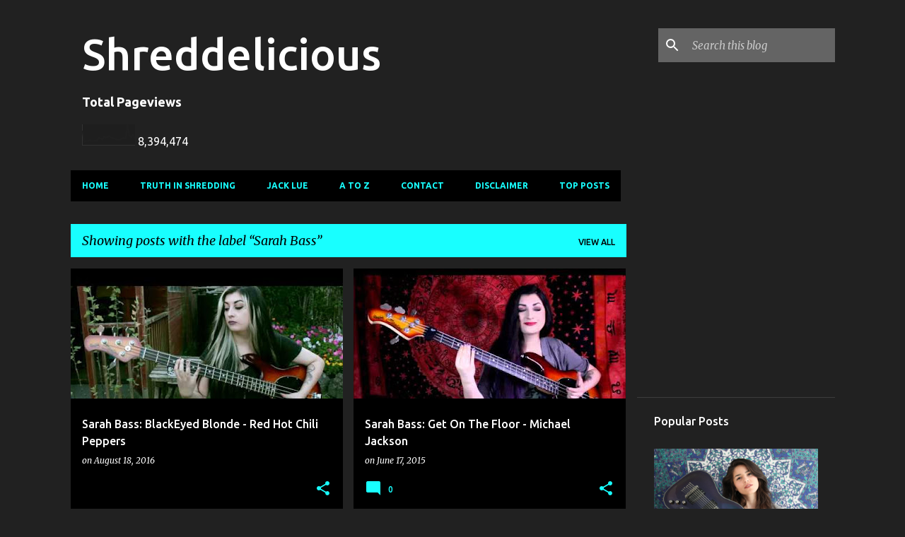

--- FILE ---
content_type: text/html; charset=UTF-8
request_url: https://www.shreddelicious.com/search/label/Sarah%20Bass
body_size: 25429
content:
<!DOCTYPE html>
<html dir='ltr' lang='en-GB'>
<head>
<meta content='width=device-width, initial-scale=1' name='viewport'/>
<title>Shreddelicious</title>
<meta content='text/html; charset=UTF-8' http-equiv='Content-Type'/>
<!-- Chrome, Firefox OS and Opera -->
<meta content='#212121' name='theme-color'/>
<!-- Windows Phone -->
<meta content='#212121' name='msapplication-navbutton-color'/>
<meta content='blogger' name='generator'/>
<link href='https://www.shreddelicious.com/favicon.ico' rel='icon' type='image/x-icon'/>
<link href='https://www.shreddelicious.com/search/label/Sarah%20Bass' rel='canonical'/>
<link rel="alternate" type="application/atom+xml" title="Shreddelicious - Atom" href="https://www.shreddelicious.com/feeds/posts/default" />
<link rel="alternate" type="application/rss+xml" title="Shreddelicious - RSS" href="https://www.shreddelicious.com/feeds/posts/default?alt=rss" />
<link rel="service.post" type="application/atom+xml" title="Shreddelicious - Atom" href="https://www.blogger.com/feeds/6262254035165653718/posts/default" />
<link rel="me" href="https://www.blogger.com/profile/05327392119704725738" />
<!--Can't find substitution for tag [blog.ieCssRetrofitLinks]-->
<meta content='https://www.shreddelicious.com/search/label/Sarah%20Bass' property='og:url'/>
<meta content='Shreddelicious' property='og:title'/>
<meta content='' property='og:description'/>
<meta content='https://blogger.googleusercontent.com/img/b/R29vZ2xl/AVvXsEhWAN2LWa0dF5nWcTWh6EOJQCX7jshd-Qbyxq8txvg7nMdmvkjiHEwkgEP9iMWq3I4y7oCAluJn001f-Zqyk7XejZEmARmbJKBknXkoU0pvj-xM9nVJdiWUsHmqiSEZ07QEN9SAKLQ6WAAl/w1200-h630-p-k-no-nu/hqdefault+%252887%2529.jpg' property='og:image'/>
<meta content='https://blogger.googleusercontent.com/img/b/R29vZ2xl/AVvXsEizx4xpePCkIFpU8GCJungVr29Bb-sOCHXxi_Rh6Gx8Gx7XpT7y2X2gUtun-GwS249VzCbX7ZodYE_xZa5H2yL_1t7KxrMG8DwwkCw2CDVdvdiHtrx7H2nLdRDInvkFTk_2cFrKtjmVREY7/w1200-h630-p-k-no-nu/hqdefault.jpg' property='og:image'/>
<meta content='https://blogger.googleusercontent.com/img/b/R29vZ2xl/AVvXsEjQ2G0KVTSaKE3p97YZDdoDa4Lx2K_nqDgpOhdQoh96Ltr4gqxIenLhDJiQWxOBvdZsEj8xfC_lDLU3Kq_6dbtRuNEnf2QRaQ8hEyF6zKDnZmLg7E_0RLFADhozWeEX0WL0TncLAxJi8-6m/w1200-h630-p-k-no-nu/hqdefault+(35).jpg' property='og:image'/>
<meta content='https://blogger.googleusercontent.com/img/b/R29vZ2xl/AVvXsEhQ7VOaiXkYW0J4v1ga-plyKJdcgU4x3NVyjOH1-Qm-nxtwOVdWOgFWoFedroWeMiTd2wYkRrjCDtV4ddjLH9PGCuntGa35iEbpT8Nt-dgzn6-WWJ1DnVZHAJjSg9vnmzcNi4pw6bkUO1nO/w1200-h630-p-k-no-nu/hqdefault+(7).jpg' property='og:image'/>
<meta content='https://blogger.googleusercontent.com/img/b/R29vZ2xl/AVvXsEgdaywRyj8z_YHCDxqZTzCT3vn8p0Ip3v7RlLnNWnRo6kRe443hvE7qS99M9TddrVvC2-78MdM9Vj1Eov6trX0aDcBNOLBDyY_bqmhDCaxEkuzufqc8T_WZuy11tsX37G-aVCCAD0Qjxu14/w1200-h630-p-k-no-nu/hqdefault+(67).jpg' property='og:image'/>
<meta content='https://blogger.googleusercontent.com/img/b/R29vZ2xl/AVvXsEhJ3hJfOUlgF8R-FGuDLJlD4RjsfAZ_wpo6HOwusojJJtDVuGTrXEfitcXoNlZls40rNsnXDcvQleEBGs7aFC-U1426HsSy0xobAZw6GcmmBgGdNjE4Bbo0QFjSjmMEj6YuWl7D8AUSi3NW/w1200-h630-p-k-no-nu/Untitled.png' property='og:image'/>
<style type='text/css'>@font-face{font-family:'Merriweather';font-style:italic;font-weight:300;font-stretch:100%;font-display:swap;src:url(//fonts.gstatic.com/s/merriweather/v33/u-4c0qyriQwlOrhSvowK_l5-eTxCVx0ZbwLvKH2Gk9hLmp0v5yA-xXPqCzLvF-adrHOg7iDTFw.woff2)format('woff2');unicode-range:U+0460-052F,U+1C80-1C8A,U+20B4,U+2DE0-2DFF,U+A640-A69F,U+FE2E-FE2F;}@font-face{font-family:'Merriweather';font-style:italic;font-weight:300;font-stretch:100%;font-display:swap;src:url(//fonts.gstatic.com/s/merriweather/v33/u-4c0qyriQwlOrhSvowK_l5-eTxCVx0ZbwLvKH2Gk9hLmp0v5yA-xXPqCzLvF--drHOg7iDTFw.woff2)format('woff2');unicode-range:U+0301,U+0400-045F,U+0490-0491,U+04B0-04B1,U+2116;}@font-face{font-family:'Merriweather';font-style:italic;font-weight:300;font-stretch:100%;font-display:swap;src:url(//fonts.gstatic.com/s/merriweather/v33/u-4c0qyriQwlOrhSvowK_l5-eTxCVx0ZbwLvKH2Gk9hLmp0v5yA-xXPqCzLvF-SdrHOg7iDTFw.woff2)format('woff2');unicode-range:U+0102-0103,U+0110-0111,U+0128-0129,U+0168-0169,U+01A0-01A1,U+01AF-01B0,U+0300-0301,U+0303-0304,U+0308-0309,U+0323,U+0329,U+1EA0-1EF9,U+20AB;}@font-face{font-family:'Merriweather';font-style:italic;font-weight:300;font-stretch:100%;font-display:swap;src:url(//fonts.gstatic.com/s/merriweather/v33/u-4c0qyriQwlOrhSvowK_l5-eTxCVx0ZbwLvKH2Gk9hLmp0v5yA-xXPqCzLvF-WdrHOg7iDTFw.woff2)format('woff2');unicode-range:U+0100-02BA,U+02BD-02C5,U+02C7-02CC,U+02CE-02D7,U+02DD-02FF,U+0304,U+0308,U+0329,U+1D00-1DBF,U+1E00-1E9F,U+1EF2-1EFF,U+2020,U+20A0-20AB,U+20AD-20C0,U+2113,U+2C60-2C7F,U+A720-A7FF;}@font-face{font-family:'Merriweather';font-style:italic;font-weight:300;font-stretch:100%;font-display:swap;src:url(//fonts.gstatic.com/s/merriweather/v33/u-4c0qyriQwlOrhSvowK_l5-eTxCVx0ZbwLvKH2Gk9hLmp0v5yA-xXPqCzLvF-udrHOg7iA.woff2)format('woff2');unicode-range:U+0000-00FF,U+0131,U+0152-0153,U+02BB-02BC,U+02C6,U+02DA,U+02DC,U+0304,U+0308,U+0329,U+2000-206F,U+20AC,U+2122,U+2191,U+2193,U+2212,U+2215,U+FEFF,U+FFFD;}@font-face{font-family:'Merriweather';font-style:italic;font-weight:400;font-stretch:100%;font-display:swap;src:url(//fonts.gstatic.com/s/merriweather/v33/u-4c0qyriQwlOrhSvowK_l5-eTxCVx0ZbwLvKH2Gk9hLmp0v5yA-xXPqCzLvF-adrHOg7iDTFw.woff2)format('woff2');unicode-range:U+0460-052F,U+1C80-1C8A,U+20B4,U+2DE0-2DFF,U+A640-A69F,U+FE2E-FE2F;}@font-face{font-family:'Merriweather';font-style:italic;font-weight:400;font-stretch:100%;font-display:swap;src:url(//fonts.gstatic.com/s/merriweather/v33/u-4c0qyriQwlOrhSvowK_l5-eTxCVx0ZbwLvKH2Gk9hLmp0v5yA-xXPqCzLvF--drHOg7iDTFw.woff2)format('woff2');unicode-range:U+0301,U+0400-045F,U+0490-0491,U+04B0-04B1,U+2116;}@font-face{font-family:'Merriweather';font-style:italic;font-weight:400;font-stretch:100%;font-display:swap;src:url(//fonts.gstatic.com/s/merriweather/v33/u-4c0qyriQwlOrhSvowK_l5-eTxCVx0ZbwLvKH2Gk9hLmp0v5yA-xXPqCzLvF-SdrHOg7iDTFw.woff2)format('woff2');unicode-range:U+0102-0103,U+0110-0111,U+0128-0129,U+0168-0169,U+01A0-01A1,U+01AF-01B0,U+0300-0301,U+0303-0304,U+0308-0309,U+0323,U+0329,U+1EA0-1EF9,U+20AB;}@font-face{font-family:'Merriweather';font-style:italic;font-weight:400;font-stretch:100%;font-display:swap;src:url(//fonts.gstatic.com/s/merriweather/v33/u-4c0qyriQwlOrhSvowK_l5-eTxCVx0ZbwLvKH2Gk9hLmp0v5yA-xXPqCzLvF-WdrHOg7iDTFw.woff2)format('woff2');unicode-range:U+0100-02BA,U+02BD-02C5,U+02C7-02CC,U+02CE-02D7,U+02DD-02FF,U+0304,U+0308,U+0329,U+1D00-1DBF,U+1E00-1E9F,U+1EF2-1EFF,U+2020,U+20A0-20AB,U+20AD-20C0,U+2113,U+2C60-2C7F,U+A720-A7FF;}@font-face{font-family:'Merriweather';font-style:italic;font-weight:400;font-stretch:100%;font-display:swap;src:url(//fonts.gstatic.com/s/merriweather/v33/u-4c0qyriQwlOrhSvowK_l5-eTxCVx0ZbwLvKH2Gk9hLmp0v5yA-xXPqCzLvF-udrHOg7iA.woff2)format('woff2');unicode-range:U+0000-00FF,U+0131,U+0152-0153,U+02BB-02BC,U+02C6,U+02DA,U+02DC,U+0304,U+0308,U+0329,U+2000-206F,U+20AC,U+2122,U+2191,U+2193,U+2212,U+2215,U+FEFF,U+FFFD;}@font-face{font-family:'Merriweather';font-style:normal;font-weight:400;font-stretch:100%;font-display:swap;src:url(//fonts.gstatic.com/s/merriweather/v33/u-4D0qyriQwlOrhSvowK_l5UcA6zuSYEqOzpPe3HOZJ5eX1WtLaQwmYiScCmDxhtNOKl8yDr3icaGV31CPDaYKfFQn0.woff2)format('woff2');unicode-range:U+0460-052F,U+1C80-1C8A,U+20B4,U+2DE0-2DFF,U+A640-A69F,U+FE2E-FE2F;}@font-face{font-family:'Merriweather';font-style:normal;font-weight:400;font-stretch:100%;font-display:swap;src:url(//fonts.gstatic.com/s/merriweather/v33/u-4D0qyriQwlOrhSvowK_l5UcA6zuSYEqOzpPe3HOZJ5eX1WtLaQwmYiScCmDxhtNOKl8yDr3icaEF31CPDaYKfFQn0.woff2)format('woff2');unicode-range:U+0301,U+0400-045F,U+0490-0491,U+04B0-04B1,U+2116;}@font-face{font-family:'Merriweather';font-style:normal;font-weight:400;font-stretch:100%;font-display:swap;src:url(//fonts.gstatic.com/s/merriweather/v33/u-4D0qyriQwlOrhSvowK_l5UcA6zuSYEqOzpPe3HOZJ5eX1WtLaQwmYiScCmDxhtNOKl8yDr3icaG131CPDaYKfFQn0.woff2)format('woff2');unicode-range:U+0102-0103,U+0110-0111,U+0128-0129,U+0168-0169,U+01A0-01A1,U+01AF-01B0,U+0300-0301,U+0303-0304,U+0308-0309,U+0323,U+0329,U+1EA0-1EF9,U+20AB;}@font-face{font-family:'Merriweather';font-style:normal;font-weight:400;font-stretch:100%;font-display:swap;src:url(//fonts.gstatic.com/s/merriweather/v33/u-4D0qyriQwlOrhSvowK_l5UcA6zuSYEqOzpPe3HOZJ5eX1WtLaQwmYiScCmDxhtNOKl8yDr3icaGl31CPDaYKfFQn0.woff2)format('woff2');unicode-range:U+0100-02BA,U+02BD-02C5,U+02C7-02CC,U+02CE-02D7,U+02DD-02FF,U+0304,U+0308,U+0329,U+1D00-1DBF,U+1E00-1E9F,U+1EF2-1EFF,U+2020,U+20A0-20AB,U+20AD-20C0,U+2113,U+2C60-2C7F,U+A720-A7FF;}@font-face{font-family:'Merriweather';font-style:normal;font-weight:400;font-stretch:100%;font-display:swap;src:url(//fonts.gstatic.com/s/merriweather/v33/u-4D0qyriQwlOrhSvowK_l5UcA6zuSYEqOzpPe3HOZJ5eX1WtLaQwmYiScCmDxhtNOKl8yDr3icaFF31CPDaYKfF.woff2)format('woff2');unicode-range:U+0000-00FF,U+0131,U+0152-0153,U+02BB-02BC,U+02C6,U+02DA,U+02DC,U+0304,U+0308,U+0329,U+2000-206F,U+20AC,U+2122,U+2191,U+2193,U+2212,U+2215,U+FEFF,U+FFFD;}@font-face{font-family:'Ubuntu';font-style:normal;font-weight:400;font-display:swap;src:url(//fonts.gstatic.com/s/ubuntu/v21/4iCs6KVjbNBYlgoKcg72nU6AF7xm.woff2)format('woff2');unicode-range:U+0460-052F,U+1C80-1C8A,U+20B4,U+2DE0-2DFF,U+A640-A69F,U+FE2E-FE2F;}@font-face{font-family:'Ubuntu';font-style:normal;font-weight:400;font-display:swap;src:url(//fonts.gstatic.com/s/ubuntu/v21/4iCs6KVjbNBYlgoKew72nU6AF7xm.woff2)format('woff2');unicode-range:U+0301,U+0400-045F,U+0490-0491,U+04B0-04B1,U+2116;}@font-face{font-family:'Ubuntu';font-style:normal;font-weight:400;font-display:swap;src:url(//fonts.gstatic.com/s/ubuntu/v21/4iCs6KVjbNBYlgoKcw72nU6AF7xm.woff2)format('woff2');unicode-range:U+1F00-1FFF;}@font-face{font-family:'Ubuntu';font-style:normal;font-weight:400;font-display:swap;src:url(//fonts.gstatic.com/s/ubuntu/v21/4iCs6KVjbNBYlgoKfA72nU6AF7xm.woff2)format('woff2');unicode-range:U+0370-0377,U+037A-037F,U+0384-038A,U+038C,U+038E-03A1,U+03A3-03FF;}@font-face{font-family:'Ubuntu';font-style:normal;font-weight:400;font-display:swap;src:url(//fonts.gstatic.com/s/ubuntu/v21/4iCs6KVjbNBYlgoKcQ72nU6AF7xm.woff2)format('woff2');unicode-range:U+0100-02BA,U+02BD-02C5,U+02C7-02CC,U+02CE-02D7,U+02DD-02FF,U+0304,U+0308,U+0329,U+1D00-1DBF,U+1E00-1E9F,U+1EF2-1EFF,U+2020,U+20A0-20AB,U+20AD-20C0,U+2113,U+2C60-2C7F,U+A720-A7FF;}@font-face{font-family:'Ubuntu';font-style:normal;font-weight:400;font-display:swap;src:url(//fonts.gstatic.com/s/ubuntu/v21/4iCs6KVjbNBYlgoKfw72nU6AFw.woff2)format('woff2');unicode-range:U+0000-00FF,U+0131,U+0152-0153,U+02BB-02BC,U+02C6,U+02DA,U+02DC,U+0304,U+0308,U+0329,U+2000-206F,U+20AC,U+2122,U+2191,U+2193,U+2212,U+2215,U+FEFF,U+FFFD;}@font-face{font-family:'Ubuntu';font-style:normal;font-weight:500;font-display:swap;src:url(//fonts.gstatic.com/s/ubuntu/v21/4iCv6KVjbNBYlgoCjC3jvWyNPYZvg7UI.woff2)format('woff2');unicode-range:U+0460-052F,U+1C80-1C8A,U+20B4,U+2DE0-2DFF,U+A640-A69F,U+FE2E-FE2F;}@font-face{font-family:'Ubuntu';font-style:normal;font-weight:500;font-display:swap;src:url(//fonts.gstatic.com/s/ubuntu/v21/4iCv6KVjbNBYlgoCjC3jtGyNPYZvg7UI.woff2)format('woff2');unicode-range:U+0301,U+0400-045F,U+0490-0491,U+04B0-04B1,U+2116;}@font-face{font-family:'Ubuntu';font-style:normal;font-weight:500;font-display:swap;src:url(//fonts.gstatic.com/s/ubuntu/v21/4iCv6KVjbNBYlgoCjC3jvGyNPYZvg7UI.woff2)format('woff2');unicode-range:U+1F00-1FFF;}@font-face{font-family:'Ubuntu';font-style:normal;font-weight:500;font-display:swap;src:url(//fonts.gstatic.com/s/ubuntu/v21/4iCv6KVjbNBYlgoCjC3js2yNPYZvg7UI.woff2)format('woff2');unicode-range:U+0370-0377,U+037A-037F,U+0384-038A,U+038C,U+038E-03A1,U+03A3-03FF;}@font-face{font-family:'Ubuntu';font-style:normal;font-weight:500;font-display:swap;src:url(//fonts.gstatic.com/s/ubuntu/v21/4iCv6KVjbNBYlgoCjC3jvmyNPYZvg7UI.woff2)format('woff2');unicode-range:U+0100-02BA,U+02BD-02C5,U+02C7-02CC,U+02CE-02D7,U+02DD-02FF,U+0304,U+0308,U+0329,U+1D00-1DBF,U+1E00-1E9F,U+1EF2-1EFF,U+2020,U+20A0-20AB,U+20AD-20C0,U+2113,U+2C60-2C7F,U+A720-A7FF;}@font-face{font-family:'Ubuntu';font-style:normal;font-weight:500;font-display:swap;src:url(//fonts.gstatic.com/s/ubuntu/v21/4iCv6KVjbNBYlgoCjC3jsGyNPYZvgw.woff2)format('woff2');unicode-range:U+0000-00FF,U+0131,U+0152-0153,U+02BB-02BC,U+02C6,U+02DA,U+02DC,U+0304,U+0308,U+0329,U+2000-206F,U+20AC,U+2122,U+2191,U+2193,U+2212,U+2215,U+FEFF,U+FFFD;}@font-face{font-family:'Ubuntu';font-style:normal;font-weight:700;font-display:swap;src:url(//fonts.gstatic.com/s/ubuntu/v21/4iCv6KVjbNBYlgoCxCvjvWyNPYZvg7UI.woff2)format('woff2');unicode-range:U+0460-052F,U+1C80-1C8A,U+20B4,U+2DE0-2DFF,U+A640-A69F,U+FE2E-FE2F;}@font-face{font-family:'Ubuntu';font-style:normal;font-weight:700;font-display:swap;src:url(//fonts.gstatic.com/s/ubuntu/v21/4iCv6KVjbNBYlgoCxCvjtGyNPYZvg7UI.woff2)format('woff2');unicode-range:U+0301,U+0400-045F,U+0490-0491,U+04B0-04B1,U+2116;}@font-face{font-family:'Ubuntu';font-style:normal;font-weight:700;font-display:swap;src:url(//fonts.gstatic.com/s/ubuntu/v21/4iCv6KVjbNBYlgoCxCvjvGyNPYZvg7UI.woff2)format('woff2');unicode-range:U+1F00-1FFF;}@font-face{font-family:'Ubuntu';font-style:normal;font-weight:700;font-display:swap;src:url(//fonts.gstatic.com/s/ubuntu/v21/4iCv6KVjbNBYlgoCxCvjs2yNPYZvg7UI.woff2)format('woff2');unicode-range:U+0370-0377,U+037A-037F,U+0384-038A,U+038C,U+038E-03A1,U+03A3-03FF;}@font-face{font-family:'Ubuntu';font-style:normal;font-weight:700;font-display:swap;src:url(//fonts.gstatic.com/s/ubuntu/v21/4iCv6KVjbNBYlgoCxCvjvmyNPYZvg7UI.woff2)format('woff2');unicode-range:U+0100-02BA,U+02BD-02C5,U+02C7-02CC,U+02CE-02D7,U+02DD-02FF,U+0304,U+0308,U+0329,U+1D00-1DBF,U+1E00-1E9F,U+1EF2-1EFF,U+2020,U+20A0-20AB,U+20AD-20C0,U+2113,U+2C60-2C7F,U+A720-A7FF;}@font-face{font-family:'Ubuntu';font-style:normal;font-weight:700;font-display:swap;src:url(//fonts.gstatic.com/s/ubuntu/v21/4iCv6KVjbNBYlgoCxCvjsGyNPYZvgw.woff2)format('woff2');unicode-range:U+0000-00FF,U+0131,U+0152-0153,U+02BB-02BC,U+02C6,U+02DA,U+02DC,U+0304,U+0308,U+0329,U+2000-206F,U+20AC,U+2122,U+2191,U+2193,U+2212,U+2215,U+FEFF,U+FFFD;}</style>
<style id='page-skin-1' type='text/css'><!--
/*! normalize.css v8.0.0 | MIT License | github.com/necolas/normalize.css */html{line-height:1.15;-webkit-text-size-adjust:100%}body{margin:0}h1{font-size:2em;margin:.67em 0}hr{box-sizing:content-box;height:0;overflow:visible}pre{font-family:monospace,monospace;font-size:1em}a{background-color:transparent}abbr[title]{border-bottom:none;text-decoration:underline;text-decoration:underline dotted}b,strong{font-weight:bolder}code,kbd,samp{font-family:monospace,monospace;font-size:1em}small{font-size:80%}sub,sup{font-size:75%;line-height:0;position:relative;vertical-align:baseline}sub{bottom:-0.25em}sup{top:-0.5em}img{border-style:none}button,input,optgroup,select,textarea{font-family:inherit;font-size:100%;line-height:1.15;margin:0}button,input{overflow:visible}button,select{text-transform:none}button,[type="button"],[type="reset"],[type="submit"]{-webkit-appearance:button}button::-moz-focus-inner,[type="button"]::-moz-focus-inner,[type="reset"]::-moz-focus-inner,[type="submit"]::-moz-focus-inner{border-style:none;padding:0}button:-moz-focusring,[type="button"]:-moz-focusring,[type="reset"]:-moz-focusring,[type="submit"]:-moz-focusring{outline:1px dotted ButtonText}fieldset{padding:.35em .75em .625em}legend{box-sizing:border-box;color:inherit;display:table;max-width:100%;padding:0;white-space:normal}progress{vertical-align:baseline}textarea{overflow:auto}[type="checkbox"],[type="radio"]{box-sizing:border-box;padding:0}[type="number"]::-webkit-inner-spin-button,[type="number"]::-webkit-outer-spin-button{height:auto}[type="search"]{-webkit-appearance:textfield;outline-offset:-2px}[type="search"]::-webkit-search-decoration{-webkit-appearance:none}::-webkit-file-upload-button{-webkit-appearance:button;font:inherit}details{display:block}summary{display:list-item}template{display:none}[hidden]{display:none}
/*!************************************************
* Blogger Template Style
* Name: Emporio
**************************************************/
body{
word-wrap:break-word;
overflow-wrap:break-word;
word-break:break-word
}
.hidden{
display:none
}
.invisible{
visibility:hidden
}
.container:after,.float-container:after{
clear:both;
content:"";
display:table
}
.clearboth{
clear:both
}
#comments .comment .comment-actions,.subscribe-popup .FollowByEmail .follow-by-email-submit{
background:transparent;
border:0;
box-shadow:none;
color:#18ffff;
cursor:pointer;
font-size:14px;
font-weight:700;
outline:none;
text-decoration:none;
text-transform:uppercase;
width:auto
}
.dim-overlay{
height:100vh;
left:0;
position:fixed;
top:0;
width:100%
}
#sharing-dim-overlay{
background-color:transparent
}
input::-ms-clear{
display:none
}
.blogger-logo,.svg-icon-24.blogger-logo{
fill:#ff9800;
opacity:1
}
.skip-navigation{
background-color:#fff;
box-sizing:border-box;
color:#000;
display:block;
height:0;
left:0;
line-height:50px;
overflow:hidden;
padding-top:0;
position:fixed;
text-align:center;
top:0;
-webkit-transition:box-shadow .3s,height .3s,padding-top .3s;
transition:box-shadow .3s,height .3s,padding-top .3s;
width:100%;
z-index:900
}
.skip-navigation:focus{
box-shadow:0 4px 5px 0 rgba(0,0,0,.14),0 1px 10px 0 rgba(0,0,0,.12),0 2px 4px -1px rgba(0,0,0,.2);
height:50px
}
#main{
outline:none
}
.main-heading{
clip:rect(1px,1px,1px,1px);
border:0;
height:1px;
overflow:hidden;
padding:0;
position:absolute;
width:1px
}
.Attribution{
margin-top:1em;
text-align:center
}
.Attribution .blogger img,.Attribution .blogger svg{
vertical-align:bottom
}
.Attribution .blogger img{
margin-right:.5em
}
.Attribution div{
line-height:24px;
margin-top:.5em
}
.Attribution .copyright,.Attribution .image-attribution{
font-size:.7em;
margin-top:1.5em
}
.bg-photo{
background-attachment:scroll!important
}
body .CSS_LIGHTBOX{
z-index:900
}
.extendable .show-less,.extendable .show-more{
border-color:#18ffff;
color:#18ffff;
margin-top:8px
}
.extendable .show-less.hidden,.extendable .show-more.hidden,.inline-ad{
display:none
}
.inline-ad{
max-width:100%;
overflow:hidden
}
.adsbygoogle{
display:block
}
#cookieChoiceInfo{
bottom:0;
top:auto
}
iframe.b-hbp-video{
border:0
}
.post-body iframe{
max-width:100%
}
.post-body a[imageanchor="1"]{
display:inline-block
}
.byline{
margin-right:1em
}
.byline:last-child{
margin-right:0
}
.link-copied-dialog{
max-width:520px;
outline:0
}
.link-copied-dialog .modal-dialog-buttons{
margin-top:8px
}
.link-copied-dialog .goog-buttonset-default{
background:transparent;
border:0
}
.link-copied-dialog .goog-buttonset-default:focus{
outline:0
}
.paging-control-container{
margin-bottom:16px
}
.paging-control-container .paging-control{
display:inline-block
}
.paging-control-container .comment-range-text:after,.paging-control-container .paging-control{
color:#18ffff
}
.paging-control-container .comment-range-text,.paging-control-container .paging-control{
margin-right:8px
}
.paging-control-container .comment-range-text:after,.paging-control-container .paging-control:after{
padding-left:8px;
content:"\b7";
cursor:default;
pointer-events:none
}
.paging-control-container .comment-range-text:last-child:after,.paging-control-container .paging-control:last-child:after{
content:none
}
.byline.reactions iframe{
height:20px
}
.b-notification{
background-color:#fff;
border-bottom:1px solid #000;
box-sizing:border-box;
color:#000;
padding:16px 32px;
text-align:center
}
.b-notification.visible{
-webkit-transition:margin-top .3s cubic-bezier(.4,0,.2,1);
transition:margin-top .3s cubic-bezier(.4,0,.2,1)
}
.b-notification.invisible{
position:absolute
}
.b-notification-close{
position:absolute;
right:8px;
top:8px
}
.no-posts-message{
line-height:40px;
text-align:center
}
@media screen and (max-width:745px){
body.item-view .post-body a[imageanchor="1"][style*="float: left;"],body.item-view .post-body a[imageanchor="1"][style*="float: right;"]{
clear:none!important;
float:none!important
}
body.item-view .post-body a[imageanchor="1"] img{
display:block;
height:auto;
margin:0 auto
}
body.item-view .post-body>.separator:first-child>a[imageanchor="1"]:first-child{
margin-top:20px
}
.post-body a[imageanchor]{
display:block
}
body.item-view .post-body a[imageanchor="1"]{
margin-left:0!important;
margin-right:0!important
}
body.item-view .post-body a[imageanchor="1"]+a[imageanchor="1"]{
margin-top:16px
}
}
.item-control{
display:none
}
#comments{
border-top:1px dashed rgba(0,0,0,.54);
margin-top:20px;
padding:20px
}
#comments .comment-thread ol{
padding-left:0;
margin:0;
padding-left:0
}
#comments .comment .comment-replybox-single,#comments .comment-thread .comment-replies{
margin-left:60px
}
#comments .comment-thread .thread-count{
display:none
}
#comments .comment{
list-style-type:none;
padding:0 0 30px;
position:relative
}
#comments .comment .comment{
padding-bottom:8px
}
.comment .avatar-image-container{
position:absolute
}
.comment .avatar-image-container img{
border-radius:50%
}
.avatar-image-container svg,.comment .avatar-image-container .avatar-icon{
fill:#18ffff;
border:1px solid #18ffff;
border-radius:50%;
box-sizing:border-box;
height:35px;
margin:0;
padding:7px;
width:35px
}
.comment .comment-block{
margin-left:60px;
margin-top:10px;
padding-bottom:0
}
#comments .comment-author-header-wrapper{
margin-left:40px
}
#comments .comment .thread-expanded .comment-block{
padding-bottom:20px
}
#comments .comment .comment-header .user,#comments .comment .comment-header .user a{
color:#ffffff;
font-style:normal;
font-weight:700
}
#comments .comment .comment-actions{
bottom:0;
margin-bottom:15px;
position:absolute
}
#comments .comment .comment-actions>*{
margin-right:8px
}
#comments .comment .comment-header .datetime{
margin-left:8px;
bottom:0;
display:inline-block;
font-size:13px;
font-style:italic
}
#comments .comment .comment-footer .comment-timestamp a,#comments .comment .comment-header .datetime,#comments .comment .comment-header .datetime a{
color:rgba(255,255,255,.54)
}
#comments .comment .comment-content,.comment .comment-body{
margin-top:12px;
word-break:break-word
}
.comment-body{
margin-bottom:12px
}
#comments.embed[data-num-comments="0"]{
border:0;
margin-top:0;
padding-top:0
}
#comment-editor-src,#comments.embed[data-num-comments="0"] #comment-post-message,#comments.embed[data-num-comments="0"] div.comment-form>p,#comments.embed[data-num-comments="0"] p.comment-footer{
display:none
}
.comments .comments-content .loadmore.loaded{
max-height:0;
opacity:0;
overflow:hidden
}
.extendable .remaining-items{
height:0;
overflow:hidden;
-webkit-transition:height .3s cubic-bezier(.4,0,.2,1);
transition:height .3s cubic-bezier(.4,0,.2,1)
}
.extendable .remaining-items.expanded{
height:auto
}
.svg-icon-24,.svg-icon-24-button{
cursor:pointer;
height:24px;
min-width:24px;
width:24px
}
.touch-icon{
margin:-12px;
padding:12px
}
.touch-icon:active,.touch-icon:focus{
background-color:hsla(0,0%,60%,.4);
border-radius:50%
}
svg:not(:root).touch-icon{
overflow:visible
}
html[dir=rtl] .rtl-reversible-icon{
-webkit-transform:scaleX(-1);
transform:scaleX(-1)
}
.svg-icon-24-button,.touch-icon-button{
background:transparent;
border:0;
margin:0;
outline:none;
padding:0
}
.touch-icon-button .touch-icon:active,.touch-icon-button .touch-icon:focus{
background-color:transparent
}
.touch-icon-button:active .touch-icon,.touch-icon-button:focus .touch-icon{
background-color:hsla(0,0%,60%,.4);
border-radius:50%
}
.Profile .default-avatar-wrapper .avatar-icon{
fill:#18ffff;
border:1px solid #18ffff;
border-radius:50%;
box-sizing:border-box;
margin:0
}
.Profile .individual .default-avatar-wrapper .avatar-icon{
padding:25px
}
.Profile .individual .avatar-icon,.Profile .individual .profile-img{
height:90px;
width:90px
}
.Profile .team .default-avatar-wrapper .avatar-icon{
padding:8px
}
.Profile .team .avatar-icon,.Profile .team .default-avatar-wrapper,.Profile .team .profile-img{
height:40px;
width:40px
}
.snippet-container{
margin:0;
overflow:hidden;
position:relative
}
.snippet-fade{
right:0;
bottom:0;
box-sizing:border-box;
position:absolute;
width:96px
}
.snippet-fade:after{
content:"\2026";
float:right
}
.centered-top-container.sticky{
left:0;
position:fixed;
right:0;
top:0;
-webkit-transition-duration:.2s;
transition-duration:.2s;
-webkit-transition-property:opacity,-webkit-transform;
transition-property:opacity,-webkit-transform;
transition-property:transform,opacity;
transition-property:transform,opacity,-webkit-transform;
-webkit-transition-timing-function:cubic-bezier(.4,0,.2,1);
transition-timing-function:cubic-bezier(.4,0,.2,1);
width:auto;
z-index:8
}
.centered-top-placeholder{
display:none
}
.collapsed-header .centered-top-placeholder{
display:block
}
.centered-top-container .Header .replaced h1,.centered-top-placeholder .Header .replaced h1{
display:none
}
.centered-top-container.sticky .Header .replaced h1{
display:block
}
.centered-top-container.sticky .Header .header-widget{
background:none
}
.centered-top-container.sticky .Header .header-image-wrapper{
display:none
}
.centered-top-container img,.centered-top-placeholder img{
max-width:100%
}
.collapsible{
-webkit-transition:height .3s cubic-bezier(.4,0,.2,1);
transition:height .3s cubic-bezier(.4,0,.2,1)
}
.collapsible,.collapsible>summary{
display:block;
overflow:hidden
}
.collapsible>:not(summary){
display:none
}
.collapsible[open]>:not(summary){
display:block
}
.collapsible:focus,.collapsible>summary:focus{
outline:none
}
.collapsible>summary{
cursor:pointer;
display:block;
padding:0
}
.collapsible:focus>summary,.collapsible>summary:focus{
background-color:transparent
}
.collapsible>summary::-webkit-details-marker{
display:none
}
.collapsible-title{
-webkit-box-align:center;
align-items:center;
display:-webkit-box;
display:flex
}
.collapsible-title .title{
-webkit-box-flex:1;
-webkit-box-ordinal-group:1;
flex:1 1 auto;
order:0;
overflow:hidden;
text-overflow:ellipsis;
white-space:nowrap
}
.collapsible-title .chevron-down,.collapsible[open] .collapsible-title .chevron-up{
display:block
}
.collapsible-title .chevron-up,.collapsible[open] .collapsible-title .chevron-down{
display:none
}
.flat-button{
border-radius:2px;
font-weight:700;
margin:-8px;
padding:8px;
text-transform:uppercase
}
.flat-button,.flat-icon-button{
cursor:pointer;
display:inline-block
}
.flat-icon-button{
background:transparent;
border:0;
box-sizing:content-box;
line-height:0;
margin:-12px;
outline:none;
padding:12px
}
.flat-icon-button,.flat-icon-button .splash-wrapper{
border-radius:50%
}
.flat-icon-button .splash.animate{
-webkit-animation-duration:.3s;
animation-duration:.3s
}
body#layout .bg-photo,body#layout .bg-photo-overlay{
display:none
}
body#layout .centered{
max-width:954px
}
body#layout .navigation{
display:none
}
body#layout .sidebar-container{
display:inline-block;
width:40%
}
body#layout .hamburger-menu,body#layout .search{
display:none
}
.overflowable-container{
max-height:44px;
overflow:hidden;
position:relative
}
.overflow-button{
cursor:pointer
}
#overflowable-dim-overlay{
background:transparent
}
.overflow-popup{
background-color:#000000;
box-shadow:0 2px 2px 0 rgba(0,0,0,.14),0 3px 1px -2px rgba(0,0,0,.2),0 1px 5px 0 rgba(0,0,0,.12);
left:0;
max-width:calc(100% - 32px);
position:absolute;
top:0;
visibility:hidden;
z-index:101
}
.overflow-popup ul{
list-style:none
}
.overflow-popup .tabs li,.overflow-popup li{
display:block;
height:auto
}
.overflow-popup .tabs li{
padding-left:0;
padding-right:0
}
.overflow-button.hidden,.overflow-popup .tabs li.hidden,.overflow-popup li.hidden,.widget.Sharing .sharing-button{
display:none
}
.widget.Sharing .sharing-buttons li{
padding:0
}
.widget.Sharing .sharing-buttons li span{
display:none
}
.post-share-buttons{
position:relative
}
.sharing-open.touch-icon-button:active .touch-icon,.sharing-open.touch-icon-button:focus .touch-icon{
background-color:transparent
}
.share-buttons{
background-color:#000000;
border-radius:2px;
box-shadow:0 2px 2px 0 rgba(0,0,0,.14),0 3px 1px -2px rgba(0,0,0,.2),0 1px 5px 0 rgba(0,0,0,.12);
color:#ffffff;
list-style:none;
margin:0;
min-width:200px;
padding:8px 0;
position:absolute;
top:-11px;
z-index:101
}
.share-buttons.hidden{
display:none
}
.sharing-button{
background:transparent;
border:0;
cursor:pointer;
margin:0;
outline:none;
padding:0
}
.share-buttons li{
height:48px;
margin:0
}
.share-buttons li:last-child{
margin-bottom:0
}
.share-buttons li .sharing-platform-button{
box-sizing:border-box;
cursor:pointer;
display:block;
height:100%;
margin-bottom:0;
padding:0 16px;
position:relative;
width:100%
}
.share-buttons li .sharing-platform-button:focus,.share-buttons li .sharing-platform-button:hover{
background-color:hsla(0,0%,50%,.1);
outline:none
}
.share-buttons li svg[class*=" sharing-"],.share-buttons li svg[class^=sharing-]{
position:absolute;
top:10px
}
.share-buttons li span.sharing-platform-button{
position:relative;
top:0
}
.share-buttons li .platform-sharing-text{
margin-left:56px;
display:block;
font-size:16px;
line-height:48px;
white-space:nowrap
}
.sidebar-container{
-webkit-overflow-scrolling:touch;
background-color:#212121;
max-width:280px;
overflow-y:auto;
-webkit-transition-duration:.3s;
transition-duration:.3s;
-webkit-transition-property:-webkit-transform;
transition-property:-webkit-transform;
transition-property:transform;
transition-property:transform,-webkit-transform;
-webkit-transition-timing-function:cubic-bezier(0,0,.2,1);
transition-timing-function:cubic-bezier(0,0,.2,1);
width:280px;
z-index:101
}
.sidebar-container .navigation{
line-height:0;
padding:16px
}
.sidebar-container .sidebar-back{
cursor:pointer
}
.sidebar-container .widget{
background:none;
margin:0 16px;
padding:16px 0
}
.sidebar-container .widget .title{
color:#ffffff;
margin:0
}
.sidebar-container .widget ul{
list-style:none;
margin:0;
padding:0
}
.sidebar-container .widget ul ul{
margin-left:1em
}
.sidebar-container .widget li{
font-size:16px;
line-height:normal
}
.sidebar-container .widget+.widget{
border-top:1px solid rgba(255, 255, 255, 0.12)
}
.BlogArchive li{
margin:16px 0
}
.BlogArchive li:last-child{
margin-bottom:0
}
.Label li a{
display:inline-block
}
.BlogArchive .post-count,.Label .label-count{
margin-left:.25em;
float:right
}
.BlogArchive .post-count:before,.Label .label-count:before{
content:"("
}
.BlogArchive .post-count:after,.Label .label-count:after{
content:")"
}
.widget.Translate .skiptranslate>div{
display:block!important
}
.widget.Profile .profile-link{
display:-webkit-box;
display:flex
}
.widget.Profile .team-member .default-avatar-wrapper,.widget.Profile .team-member .profile-img{
-webkit-box-flex:0;
margin-right:1em;
flex:0 0 auto
}
.widget.Profile .individual .profile-link{
-webkit-box-orient:vertical;
-webkit-box-direction:normal;
flex-direction:column
}
.widget.Profile .team .profile-link .profile-name{
-webkit-box-flex:1;
align-self:center;
display:block;
flex:1 1 auto
}
.dim-overlay{
background-color:rgba(0,0,0,.54)
}
body.sidebar-visible{
overflow-y:hidden
}
@media screen and (max-width:680px){
.sidebar-container{
bottom:0;
left:auto;
position:fixed;
right:0;
top:0
}
.sidebar-container.sidebar-invisible{
-webkit-transform:translateX(100%);
transform:translateX(100%);
-webkit-transition-timing-function:cubic-bezier(.4,0,.6,1);
transition-timing-function:cubic-bezier(.4,0,.6,1)
}
}
.dialog{
background:#000000;
box-shadow:0 2px 2px 0 rgba(0,0,0,.14),0 3px 1px -2px rgba(0,0,0,.2),0 1px 5px 0 rgba(0,0,0,.12);
box-sizing:border-box;
color:#ffffff;
padding:30px;
position:fixed;
text-align:center;
width:calc(100% - 24px);
z-index:101
}
.dialog input[type=email],.dialog input[type=text]{
background-color:transparent;
border:0;
border-bottom:1px solid rgba(255,255,255,.12);
color:#ffffff;
display:block;
font-family:Ubuntu, sans-serif;
font-size:16px;
line-height:24px;
margin:auto;
outline:none;
padding-bottom:7px;
text-align:center;
width:100%
}
.dialog input[type=email]::-webkit-input-placeholder,.dialog input[type=text]::-webkit-input-placeholder{
color:rgba(255,255,255,.5)
}
.dialog input[type=email]::-moz-placeholder,.dialog input[type=text]::-moz-placeholder{
color:rgba(255,255,255,.5)
}
.dialog input[type=email]:-ms-input-placeholder,.dialog input[type=text]:-ms-input-placeholder{
color:rgba(255,255,255,.5)
}
.dialog input[type=email]::-ms-input-placeholder,.dialog input[type=text]::-ms-input-placeholder{
color:rgba(255,255,255,.5)
}
.dialog input[type=email]::placeholder,.dialog input[type=text]::placeholder{
color:rgba(255,255,255,.5)
}
.dialog input[type=email]:focus,.dialog input[type=text]:focus{
border-bottom:2px solid #18ffff;
padding-bottom:6px
}
.dialog input.no-cursor{
color:transparent;
text-shadow:0 0 0 #ffffff
}
.dialog input.no-cursor:focus{
outline:none
}
.dialog input[type=submit]{
font-family:Ubuntu, sans-serif
}
.dialog .goog-buttonset-default{
color:#18ffff
}
.loading-spinner-large{
-webkit-animation:mspin-rotate 1568.63ms linear infinite;
animation:mspin-rotate 1568.63ms linear infinite;
height:48px;
overflow:hidden;
position:absolute;
width:48px;
z-index:200
}
.loading-spinner-large>div{
-webkit-animation:mspin-revrot 5332ms steps(4) infinite;
animation:mspin-revrot 5332ms steps(4) infinite
}
.loading-spinner-large>div>div{
-webkit-animation:mspin-singlecolor-large-film 1333ms steps(81) infinite;
animation:mspin-singlecolor-large-film 1333ms steps(81) infinite;
background-size:100%;
height:48px;
width:3888px
}
.mspin-black-large>div>div,.mspin-grey_54-large>div>div{
background-image:url(https://www.blogblog.com/indie/mspin_black_large.svg)
}
.mspin-white-large>div>div{
background-image:url(https://www.blogblog.com/indie/mspin_white_large.svg)
}
.mspin-grey_54-large{
opacity:.54
}
@-webkit-keyframes mspin-singlecolor-large-film{
0%{
-webkit-transform:translateX(0);
transform:translateX(0)
}
to{
-webkit-transform:translateX(-3888px);
transform:translateX(-3888px)
}
}
@keyframes mspin-singlecolor-large-film{
0%{
-webkit-transform:translateX(0);
transform:translateX(0)
}
to{
-webkit-transform:translateX(-3888px);
transform:translateX(-3888px)
}
}
@-webkit-keyframes mspin-rotate{
0%{
-webkit-transform:rotate(0deg);
transform:rotate(0deg)
}
to{
-webkit-transform:rotate(1turn);
transform:rotate(1turn)
}
}
@keyframes mspin-rotate{
0%{
-webkit-transform:rotate(0deg);
transform:rotate(0deg)
}
to{
-webkit-transform:rotate(1turn);
transform:rotate(1turn)
}
}
@-webkit-keyframes mspin-revrot{
0%{
-webkit-transform:rotate(0deg);
transform:rotate(0deg)
}
to{
-webkit-transform:rotate(-1turn);
transform:rotate(-1turn)
}
}
@keyframes mspin-revrot{
0%{
-webkit-transform:rotate(0deg);
transform:rotate(0deg)
}
to{
-webkit-transform:rotate(-1turn);
transform:rotate(-1turn)
}
}
.subscribe-popup{
max-width:364px
}
.subscribe-popup h3{
color:#ffffff;
font-size:1.8em;
margin-top:0
}
.subscribe-popup .FollowByEmail h3{
display:none
}
.subscribe-popup .FollowByEmail .follow-by-email-submit{
color:#18ffff;
display:inline-block;
margin:24px auto 0;
white-space:normal;
width:auto
}
.subscribe-popup .FollowByEmail .follow-by-email-submit:disabled{
cursor:default;
opacity:.3
}
@media (max-width:800px){
.blog-name div.widget.Subscribe{
margin-bottom:16px
}
body.item-view .blog-name div.widget.Subscribe{
margin:8px auto 16px;
width:100%
}
}
.sidebar-container .svg-icon-24{
fill:#18ffff
}
.centered-top .svg-icon-24{
fill:#18ffff
}
.centered-bottom .svg-icon-24.touch-icon,.centered-bottom a .svg-icon-24,.centered-bottom button .svg-icon-24{
fill:#18ffff
}
.post-wrapper .svg-icon-24.touch-icon,.post-wrapper a .svg-icon-24,.post-wrapper button .svg-icon-24{
fill:#18ffff
}
.centered-bottom .share-buttons .svg-icon-24,.share-buttons .svg-icon-24{
fill:#18ffff
}
.svg-icon-24.hamburger-menu{
fill:#18ffff
}
body#layout .page_body{
padding:0;
position:relative;
top:0
}
body#layout .page{
display:inline-block;
left:inherit;
position:relative;
vertical-align:top;
width:540px
}
body{
background:#f7f7f7 none repeat scroll top left;
background-color:#212121;
background-size:cover;
font:400 16px Ubuntu, sans-serif;
margin:0;
min-height:100vh
}
body,h3,h3.title{
color:#ffffff
}
.post-wrapper .post-title,.post-wrapper .post-title a,.post-wrapper .post-title a:hover,.post-wrapper .post-title a:visited{
color:#ffffff
}
a{
color:#18ffff;
text-decoration:none
}
a:visited{
color:#18ffff
}
a:hover{
color:#18ffff
}
blockquote{
color:#eeeeee;
font:400 16px Ubuntu, sans-serif;
font-size:x-large;
font-style:italic;
font-weight:300;
text-align:center
}
.dim-overlay{
z-index:100
}
.page{
-webkit-box-orient:vertical;
-webkit-box-direction:normal;
box-sizing:border-box;
display:-webkit-box;
display:flex;
flex-direction:column;
min-height:100vh;
padding-bottom:1em
}
.page>*{
-webkit-box-flex:0;
flex:0 0 auto
}
.page>#footer{
margin-top:auto
}
.bg-photo-container{
overflow:hidden
}
.bg-photo-container,.bg-photo-container .bg-photo{
height:464px;
width:100%
}
.bg-photo-container .bg-photo{
background-position:50%;
background-size:cover;
z-index:-1
}
.centered{
margin:0 auto;
position:relative;
width:1482px
}
.centered .main,.centered .main-container{
float:left
}
.centered .main{
padding-bottom:1em
}
.centered .centered-bottom:after{
clear:both;
content:"";
display:table
}
@media (min-width:1626px){
.page_body.has-vertical-ads .centered{
width:1625px
}
}
@media (min-width:1225px) and (max-width:1482px){
.centered{
width:1081px
}
}
@media (min-width:1225px) and (max-width:1625px){
.page_body.has-vertical-ads .centered{
width:1224px
}
}
@media (max-width:1224px){
.centered{
width:680px
}
}
@media (max-width:680px){
.centered{
max-width:600px;
width:100%
}
}
.feed-view .post-wrapper.hero,.main,.main-container,.post-filter-message,.top-nav .section{
width:1187px
}
@media (min-width:1225px) and (max-width:1482px){
.feed-view .post-wrapper.hero,.main,.main-container,.post-filter-message,.top-nav .section{
width:786px
}
}
@media (min-width:1225px) and (max-width:1625px){
.feed-view .page_body.has-vertical-ads .post-wrapper.hero,.page_body.has-vertical-ads .feed-view .post-wrapper.hero,.page_body.has-vertical-ads .main,.page_body.has-vertical-ads .main-container,.page_body.has-vertical-ads .post-filter-message,.page_body.has-vertical-ads .top-nav .section{
width:786px
}
}
@media (max-width:1224px){
.feed-view .post-wrapper.hero,.main,.main-container,.post-filter-message,.top-nav .section{
width:auto
}
}
.widget .title{
font-size:18px;
line-height:28px;
margin:18px 0
}
.extendable .show-less,.extendable .show-more{
color:#18ffff;
cursor:pointer;
font:500 12px Ubuntu, sans-serif;
margin:0 -16px;
padding:16px;
text-transform:uppercase
}
.widget.Profile{
font:400 16px Ubuntu, sans-serif
}
.sidebar-container .widget.Profile{
padding:16px
}
.widget.Profile h2{
display:none
}
.widget.Profile .title{
margin:16px 32px
}
.widget.Profile .profile-img{
border-radius:50%
}
.widget.Profile .individual{
display:-webkit-box;
display:flex
}
.widget.Profile .individual .profile-info{
margin-left:16px;
align-self:center
}
.widget.Profile .profile-datablock{
margin-bottom:.75em;
margin-top:0
}
.widget.Profile .profile-link{
background-image:none!important;
font-family:inherit;
max-width:100%;
overflow:hidden
}
.widget.Profile .individual .profile-link{
display:block;
margin:0 -10px;
padding:0 10px
}
.widget.Profile .individual .profile-data a.profile-link.g-profile,.widget.Profile .team a.profile-link.g-profile .profile-name{
color:#ffffff;
font:500 16px Ubuntu, sans-serif;
margin-bottom:.75em
}
.widget.Profile .individual .profile-data a.profile-link.g-profile{
line-height:1.25
}
.widget.Profile .individual>a:first-child{
flex-shrink:0
}
.widget.Profile dd{
margin:0
}
.widget.Profile ul{
list-style:none;
padding:0
}
.widget.Profile ul li{
margin:10px 0 30px
}
.widget.Profile .team .extendable,.widget.Profile .team .extendable .first-items,.widget.Profile .team .extendable .remaining-items{
margin:0;
max-width:100%;
padding:0
}
.widget.Profile .team-member .profile-name-container{
-webkit-box-flex:0;
flex:0 1 auto
}
.widget.Profile .team .extendable .show-less,.widget.Profile .team .extendable .show-more{
left:56px;
position:relative
}
#comments a,.post-wrapper a{
color:#18ffff
}
div.widget.Blog .blog-posts .post-outer{
border:0
}
div.widget.Blog .post-outer{
padding-bottom:0
}
.post .thumb{
float:left;
height:20%;
width:20%
}
.no-posts-message,.status-msg-body{
margin:10px 0
}
.blog-pager{
text-align:center
}
.post-title{
margin:0
}
.post-title,.post-title a{
font:500 24px Ubuntu, sans-serif
}
.post-body{
display:block;
font:400 16px Merriweather, Georgia, serif;
line-height:32px;
margin:0
}
.post-body,.post-snippet{
color:#ffffff
}
.post-snippet{
font:400 14px Merriweather, Georgia, serif;
line-height:24px;
margin:8px 0;
max-height:72px
}
.post-snippet .snippet-fade{
background:-webkit-linear-gradient(left,#000000 0,#000000 20%,rgba(0, 0, 0, 0) 100%);
background:linear-gradient(to left,#000000 0,#000000 20%,rgba(0, 0, 0, 0) 100%);
bottom:0;
color:#ffffff;
position:absolute
}
.post-body img{
height:inherit;
max-width:100%
}
.byline,.byline.post-author a,.byline.post-timestamp a{
color:#ffffff;
font:italic 400 12px Merriweather, Georgia, serif
}
.byline.post-author{
text-transform:lowercase
}
.byline.post-author a{
text-transform:none
}
.item-byline .byline,.post-header .byline{
margin-right:0
}
.post-share-buttons .share-buttons{
background:#000000;
color:#ffffff;
font:400 14px Ubuntu, sans-serif
}
.tr-caption{
color:#eeeeee;
font:400 16px Ubuntu, sans-serif;
font-size:1.1em;
font-style:italic
}
.post-filter-message{
background-color:#18ffff;
box-sizing:border-box;
color:#000000;
display:-webkit-box;
display:flex;
font:italic 400 18px Merriweather, Georgia, serif;
margin-bottom:16px;
margin-top:32px;
padding:12px 16px
}
.post-filter-message>div:first-child{
-webkit-box-flex:1;
flex:1 0 auto
}
.post-filter-message a{
padding-left:30px;
color:#18ffff;
color:#000000;
cursor:pointer;
font:500 12px Ubuntu, sans-serif;
text-transform:uppercase;
white-space:nowrap
}
.post-filter-message .search-label,.post-filter-message .search-query{
font-style:italic;
quotes:"\201c" "\201d" "\2018" "\2019"
}
.post-filter-message .search-label:before,.post-filter-message .search-query:before{
content:open-quote
}
.post-filter-message .search-label:after,.post-filter-message .search-query:after{
content:close-quote
}
#blog-pager{
margin-bottom:1em;
margin-top:2em
}
#blog-pager a{
color:#18ffff;
cursor:pointer;
font:500 12px Ubuntu, sans-serif;
text-transform:uppercase
}
.Label{
overflow-x:hidden
}
.Label ul{
list-style:none;
padding:0
}
.Label li{
display:inline-block;
max-width:100%;
overflow:hidden;
text-overflow:ellipsis;
white-space:nowrap
}
.Label .first-ten{
margin-top:16px
}
.Label .show-all{
border-color:#18ffff;
color:#18ffff;
cursor:pointer;
font-style:normal;
margin-top:8px;
text-transform:uppercase
}
.Label .show-all,.Label .show-all.hidden{
display:inline-block
}
.Label li a,.Label span.label-size,.byline.post-labels a{
background-color:rgba(24,255,255,.1);
border-radius:2px;
color:#18ffff;
cursor:pointer;
display:inline-block;
font:500 10.5px Ubuntu, sans-serif;
line-height:1.5;
margin:4px 4px 4px 0;
padding:4px 8px;
text-transform:uppercase;
vertical-align:middle
}
body.item-view .byline.post-labels a{
background-color:rgba(24,255,255,.1);
color:#18ffff
}
.FeaturedPost .item-thumbnail img{
max-width:100%
}
.sidebar-container .FeaturedPost .post-title a{
color:#18ffff;
font:500 14px Ubuntu, sans-serif
}
body.item-view .PopularPosts{
display:inline-block;
overflow-y:auto;
vertical-align:top;
width:280px
}
.PopularPosts h3.title{
font:500 16px Ubuntu, sans-serif
}
.PopularPosts .post-title{
margin:0 0 16px
}
.PopularPosts .post-title a{
color:#18ffff;
font:500 14px Ubuntu, sans-serif;
line-height:24px
}
.PopularPosts .item-thumbnail{
clear:both;
height:152px;
overflow-y:hidden;
width:100%
}
.PopularPosts .item-thumbnail img{
padding:0;
width:100%
}
.PopularPosts .popular-posts-snippet{
color:#eeeeee;
font:italic 400 14px Merriweather, Georgia, serif;
line-height:24px;
max-height:calc(24px * 4);
overflow:hidden
}
.PopularPosts .popular-posts-snippet .snippet-fade{
color:#eeeeee
}
.PopularPosts .post{
margin:30px 0;
position:relative
}
.PopularPosts .post+.post{
padding-top:1em
}
.popular-posts-snippet .snippet-fade{
right:0;
background:-webkit-linear-gradient(left,#212121 0,#212121 20%,rgba(33, 33, 33, 0) 100%);
background:linear-gradient(to left,#212121 0,#212121 20%,rgba(33, 33, 33, 0) 100%);
height:24px;
line-height:24px;
position:absolute;
top:calc(24px * 3);
width:96px
}
.Attribution{
color:#ffffff
}
.Attribution a,.Attribution a:hover,.Attribution a:visited{
color:#18ffff
}
.Attribution svg{
fill:#ffffff
}
.inline-ad{
margin-bottom:16px
}
.item-view .inline-ad{
display:block
}
.vertical-ad-container{
margin-left:15px;
float:left;
min-height:1px;
width:128px
}
.item-view .vertical-ad-container{
margin-top:30px
}
.inline-ad-placeholder,.vertical-ad-placeholder{
background:#000000;
border:1px solid #000;
opacity:.9;
text-align:center;
vertical-align:middle
}
.inline-ad-placeholder span,.vertical-ad-placeholder span{
color:#ffffff;
display:block;
font-weight:700;
margin-top:290px;
text-transform:uppercase
}
.vertical-ad-placeholder{
height:600px
}
.vertical-ad-placeholder span{
margin-top:290px;
padding:0 40px
}
.inline-ad-placeholder{
height:90px
}
.inline-ad-placeholder span{
margin-top:35px
}
.centered-top-container.sticky,.sticky .centered-top{
background-color:#000000
}
.centered-top{
-webkit-box-align:start;
align-items:flex-start;
display:-webkit-box;
display:flex;
flex-wrap:wrap;
margin:0 auto;
max-width:1482px;
padding-top:40px
}
.page_body.has-vertical-ads .centered-top{
max-width:1625px
}
.centered-top .blog-name,.centered-top .hamburger-section,.centered-top .search{
margin-left:16px
}
.centered-top .return_link{
-webkit-box-flex:0;
-webkit-box-ordinal-group:1;
flex:0 0 auto;
height:24px;
order:0;
width:24px
}
.centered-top .blog-name{
-webkit-box-flex:1;
-webkit-box-ordinal-group:2;
flex:1 1 0;
order:1
}
.centered-top .search{
-webkit-box-flex:0;
-webkit-box-ordinal-group:3;
flex:0 0 auto;
order:2
}
.centered-top .hamburger-section{
-webkit-box-flex:0;
-webkit-box-ordinal-group:4;
display:none;
flex:0 0 auto;
order:3
}
.centered-top .subscribe-section-container{
-webkit-box-flex:1;
-webkit-box-ordinal-group:5;
flex:1 0 100%;
order:4
}
.centered-top .top-nav{
-webkit-box-flex:1;
-webkit-box-ordinal-group:6;
flex:1 0 100%;
margin-top:32px;
order:5
}
.sticky .centered-top{
-webkit-box-align:center;
align-items:center;
box-sizing:border-box;
flex-wrap:nowrap;
padding:0 16px
}
.sticky .centered-top .blog-name{
-webkit-box-flex:0;
flex:0 1 auto;
max-width:none;
min-width:0
}
.sticky .centered-top .subscribe-section-container{
border-left:1px solid rgba(255, 255, 255, 0.3);
-webkit-box-flex:1;
-webkit-box-ordinal-group:3;
flex:1 0 auto;
margin:0 16px;
order:2
}
.sticky .centered-top .search{
-webkit-box-flex:1;
-webkit-box-ordinal-group:4;
flex:1 0 auto;
order:3
}
.sticky .centered-top .hamburger-section{
-webkit-box-ordinal-group:5;
order:4
}
.sticky .centered-top .top-nav{
display:none
}
.search{
position:relative;
width:250px
}
.search,.search .search-expand,.search .section{
height:48px
}
.search .search-expand{
margin-left:auto;
background:transparent;
border:0;
display:none;
margin:0;
outline:none;
padding:0
}
.search .search-expand-text{
display:none
}
.search .search-expand .svg-icon-24,.search .search-submit-container .svg-icon-24{
fill:#ffffff;
-webkit-transition:fill .3s cubic-bezier(.4,0,.2,1);
transition:fill .3s cubic-bezier(.4,0,.2,1)
}
.search h3{
display:none
}
.search .section{
right:0;
box-sizing:border-box;
line-height:24px;
overflow-x:hidden;
position:absolute;
top:0;
-webkit-transition-duration:.3s;
transition-duration:.3s;
-webkit-transition-property:background-color,width;
transition-property:background-color,width;
-webkit-transition-timing-function:cubic-bezier(.4,0,.2,1);
transition-timing-function:cubic-bezier(.4,0,.2,1);
width:250px;
z-index:8
}
.search .section,.search.focused .section{
background-color:rgba(255, 255, 255, 0.3)
}
.search form{
display:-webkit-box;
display:flex
}
.search form .search-submit-container{
-webkit-box-align:center;
-webkit-box-flex:0;
-webkit-box-ordinal-group:1;
align-items:center;
display:-webkit-box;
display:flex;
flex:0 0 auto;
height:48px;
order:0
}
.search form .search-input{
-webkit-box-flex:1;
-webkit-box-ordinal-group:2;
flex:1 1 auto;
order:1
}
.search form .search-input input{
box-sizing:border-box;
height:48px;
width:100%
}
.search .search-submit-container input[type=submit]{
display:none
}
.search .search-submit-container .search-icon{
margin:0;
padding:12px 8px
}
.search .search-input input{
background:none;
border:0;
color:#ffffff;
font:400 16px Merriweather, Georgia, serif;
outline:none;
padding:0 8px
}
.search .search-input input::-webkit-input-placeholder{
color:rgba(255, 255, 255, 0.66);
font:italic 400 15px Merriweather, Georgia, serif;
line-height:48px
}
.search .search-input input::-moz-placeholder{
color:rgba(255, 255, 255, 0.66);
font:italic 400 15px Merriweather, Georgia, serif;
line-height:48px
}
.search .search-input input:-ms-input-placeholder{
color:rgba(255, 255, 255, 0.66);
font:italic 400 15px Merriweather, Georgia, serif;
line-height:48px
}
.search .search-input input::-ms-input-placeholder{
color:rgba(255, 255, 255, 0.66);
font:italic 400 15px Merriweather, Georgia, serif;
line-height:48px
}
.search .search-input input::placeholder{
color:rgba(255, 255, 255, 0.66);
font:italic 400 15px Merriweather, Georgia, serif;
line-height:48px
}
.search .dim-overlay{
background-color:transparent
}
.centered-top .Header h1{
box-sizing:border-box;
color:#ffffff;
font:500 62px Ubuntu, sans-serif;
margin:0;
padding:0
}
.centered-top .Header h1 a,.centered-top .Header h1 a:hover,.centered-top .Header h1 a:visited{
color:inherit;
font-size:inherit
}
.centered-top .Header p{
color:#ffffff;
font:italic 300 14px Merriweather, Georgia, serif;
line-height:1.7;
margin:16px 0;
padding:0
}
.sticky .centered-top .Header h1{
color:#ffffff;
font-size:32px;
margin:16px 0;
overflow:hidden;
padding:0;
text-overflow:ellipsis;
white-space:nowrap
}
.sticky .centered-top .Header p{
display:none
}
.subscribe-section-container{
border-left:0;
margin:0
}
.subscribe-section-container .subscribe-button{
background:transparent;
border:0;
color:#18ffff;
cursor:pointer;
display:inline-block;
font:700 12px Ubuntu, sans-serif;
margin:0 auto;
outline:none;
padding:16px;
text-transform:uppercase;
white-space:nowrap
}
.top-nav .PageList h3{
margin-left:16px
}
.top-nav .PageList ul{
list-style:none;
margin:0;
padding:0
}
.top-nav .PageList ul li{
color:#18ffff;
cursor:pointer;
font:500 12px Ubuntu, sans-serif;
font:700 12px Ubuntu, sans-serif;
text-transform:uppercase
}
.top-nav .PageList ul li a{
background-color:#000000;
color:#18ffff;
display:block;
height:44px;
line-height:44px;
overflow:hidden;
padding:0 22px;
text-overflow:ellipsis;
vertical-align:middle
}
.top-nav .PageList ul li.selected a{
color:#18ffff
}
.top-nav .PageList ul li:first-child a{
padding-left:16px
}
.top-nav .PageList ul li:last-child a{
padding-right:16px
}
.top-nav .PageList .dim-overlay{
opacity:0
}
.top-nav .overflowable-contents li{
float:left;
max-width:100%
}
.top-nav .overflow-button{
-webkit-box-align:center;
-webkit-box-flex:0;
align-items:center;
display:-webkit-box;
display:flex;
flex:0 0 auto;
height:44px;
padding:0 16px;
position:relative;
-webkit-transition:opacity .3s cubic-bezier(.4,0,.2,1);
transition:opacity .3s cubic-bezier(.4,0,.2,1);
width:24px
}
.top-nav .overflow-button.hidden{
display:none
}
.top-nav .overflow-button svg{
margin-top:0
}
@media (max-width:1224px){
.search{
width:24px
}
.search .search-expand{
display:block;
position:relative;
z-index:8
}
.search .search-expand .search-expand-icon{
fill:transparent
}
.search .section{
background-color:rgba(255, 255, 255, 0);
width:32px;
z-index:7
}
.search.focused .section{
width:250px;
z-index:8
}
.search .search-submit-container .svg-icon-24{
fill:#18ffff
}
.search.focused .search-submit-container .svg-icon-24{
fill:#ffffff
}
.blog-name,.return_link,.subscribe-section-container{
opacity:1;
-webkit-transition:opacity .3s cubic-bezier(.4,0,.2,1);
transition:opacity .3s cubic-bezier(.4,0,.2,1)
}
.centered-top.search-focused .blog-name,.centered-top.search-focused .return_link,.centered-top.search-focused .subscribe-section-container{
opacity:0
}
body.search-view .centered-top.search-focused .blog-name .section,body.search-view .centered-top.search-focused .subscribe-section-container{
display:none
}
}
@media (max-width:745px){
.top-nav .section.no-items#page_list_top{
display:none
}
.centered-top{
padding-top:16px
}
.centered-top .header_container{
margin:0 auto;
max-width:600px
}
.centered-top .hamburger-section{
-webkit-box-align:center;
margin-right:24px;
align-items:center;
display:-webkit-box;
display:flex;
height:48px
}
.widget.Header h1{
font:500 36px Ubuntu, sans-serif;
padding:0
}
.top-nav .PageList{
max-width:100%;
overflow-x:auto
}
.centered-top-container.sticky .centered-top{
flex-wrap:wrap
}
.centered-top-container.sticky .blog-name{
-webkit-box-flex:1;
flex:1 1 0
}
.centered-top-container.sticky .search{
-webkit-box-flex:0;
flex:0 0 auto
}
.centered-top-container.sticky .hamburger-section,.centered-top-container.sticky .search{
margin-bottom:8px;
margin-top:8px
}
.centered-top-container.sticky .subscribe-section-container{
-webkit-box-flex:1;
-webkit-box-ordinal-group:6;
border:0;
flex:1 0 100%;
margin:-16px 0 0;
order:5
}
body.item-view .centered-top-container.sticky .subscribe-section-container{
margin-left:24px
}
.centered-top-container.sticky .subscribe-button{
margin-bottom:0;
padding:8px 16px 16px
}
.centered-top-container.sticky .widget.Header h1{
font-size:16px;
margin:0
}
}
body.sidebar-visible .page{
overflow-y:scroll
}
.sidebar-container{
margin-left:15px;
float:left
}
.sidebar-container a{
color:#18ffff;
font:400 14px Merriweather, Georgia, serif
}
.sidebar-container .sidebar-back{
float:right
}
.sidebar-container .navigation{
display:none
}
.sidebar-container .widget{
margin:auto 0;
padding:24px
}
.sidebar-container .widget .title{
font:500 16px Ubuntu, sans-serif
}
@media (min-width:681px) and (max-width:1224px){
.error-view .sidebar-container{
display:none
}
}
@media (max-width:680px){
.sidebar-container{
margin-left:0;
max-width:none;
width:100%
}
.sidebar-container .navigation{
display:block;
padding:24px
}
.sidebar-container .navigation+.sidebar.section{
clear:both
}
.sidebar-container .widget{
padding-left:32px
}
.sidebar-container .widget.Profile{
padding-left:24px
}
}
.post-wrapper{
background-color:#000000;
position:relative
}
.feed-view .blog-posts{
margin-right:-15px;
width:calc(100% + 15px)
}
.feed-view .post-wrapper{
border-radius:0px;
float:left;
overflow:hidden;
-webkit-transition:box-shadow .3s cubic-bezier(.4,0,.2,1);
transition:box-shadow .3s cubic-bezier(.4,0,.2,1);
width:385px
}
.feed-view .post-wrapper:hover{
box-shadow:0 4px 5px 0 rgba(0,0,0,.14),0 1px 10px 0 rgba(0,0,0,.12),0 2px 4px -1px rgba(0,0,0,.2)
}
.feed-view .post-wrapper.hero{
background-position:50%;
background-size:cover;
position:relative
}
.feed-view .post-wrapper .post,.feed-view .post-wrapper .post .snippet-thumbnail{
background-color:#000000;
padding:24px 16px
}
.feed-view .post-wrapper .snippet-thumbnail{
-webkit-transition:opacity .3s cubic-bezier(.4,0,.2,1);
transition:opacity .3s cubic-bezier(.4,0,.2,1)
}
.feed-view .post-wrapper.has-labels.image .snippet-thumbnail-container{
background-color:rgba(255, 255, 255, 1)
}
.feed-view .post-wrapper.has-labels:hover .snippet-thumbnail{
opacity:.7
}
.feed-view .inline-ad,.feed-view .post-wrapper{
margin-right:15px;
margin-left:0;
margin-bottom:15px;
margin-top:0
}
.feed-view .post-wrapper.hero .post-title a{
font-size:20px;
line-height:24px
}
.feed-view .post-wrapper.not-hero .post-title a{
font-size:16px;
line-height:24px
}
.feed-view .post-wrapper .post-title a{
display:block;
margin:-296px -16px;
padding:296px 16px;
position:relative;
text-overflow:ellipsis;
z-index:2
}
.feed-view .post-wrapper .byline,.feed-view .post-wrapper .comment-link{
position:relative;
z-index:3
}
.feed-view .not-hero.post-wrapper.no-image .post-title-container{
position:relative;
top:-90px
}
.feed-view .post-wrapper .post-header{
padding:5px 0
}
.feed-view .byline{
line-height:12px
}
.feed-view .hero .byline{
line-height:15.6px
}
.feed-view .hero .byline,.feed-view .hero .byline.post-author a,.feed-view .hero .byline.post-timestamp a{
font-size:14px
}
.feed-view .post-comment-link{
float:left
}
.feed-view .post-share-buttons{
float:right
}
.feed-view .header-buttons-byline{
height:24px;
margin-top:16px
}
.feed-view .header-buttons-byline .byline{
height:24px
}
.feed-view .post-header-right-buttons .post-comment-link,.feed-view .post-header-right-buttons .post-jump-link{
display:block;
float:left;
margin-left:16px
}
.feed-view .post .num_comments{
display:inline-block;
font:500 24px Ubuntu, sans-serif;
font-size:12px;
margin:-14px 6px 0;
vertical-align:middle
}
.feed-view .post-wrapper .post-jump-link{
float:right
}
.feed-view .post-wrapper .post-footer{
margin-top:15px
}
.feed-view .post-wrapper .snippet-thumbnail,.feed-view .post-wrapper .snippet-thumbnail-container{
height:184px;
overflow-y:hidden
}
.feed-view .post-wrapper .snippet-thumbnail{
background-position:50%;
background-size:cover;
display:block;
width:100%
}
.feed-view .post-wrapper.hero .snippet-thumbnail,.feed-view .post-wrapper.hero .snippet-thumbnail-container{
height:272px;
overflow-y:hidden
}
@media (min-width:681px){
.feed-view .post-title a .snippet-container{
height:48px;
max-height:48px
}
.feed-view .post-title a .snippet-fade{
background:-webkit-linear-gradient(left,#000000 0,#000000 20%,rgba(0, 0, 0, 0) 100%);
background:linear-gradient(to left,#000000 0,#000000 20%,rgba(0, 0, 0, 0) 100%);
color:transparent;
height:24px;
width:96px
}
.feed-view .hero .post-title-container .post-title a .snippet-container{
height:24px;
max-height:24px
}
.feed-view .hero .post-title a .snippet-fade{
height:24px
}
.feed-view .post-header-left-buttons{
position:relative
}
.feed-view .post-header-left-buttons:hover .touch-icon{
opacity:1
}
.feed-view .hero.post-wrapper.no-image .post-authordate,.feed-view .hero.post-wrapper.no-image .post-title-container{
position:relative;
top:-150px
}
.feed-view .hero.post-wrapper.no-image .post-title-container{
text-align:center
}
.feed-view .hero.post-wrapper.no-image .post-authordate{
-webkit-box-pack:center;
justify-content:center
}
.feed-view .labels-outer-container{
margin:0 -4px;
opacity:0;
position:absolute;
top:20px;
-webkit-transition:opacity .2s;
transition:opacity .2s;
width:calc(100% - 2 * 16px)
}
.feed-view .post-wrapper.has-labels:hover .labels-outer-container{
opacity:1
}
.feed-view .labels-container{
max-height:calc(23.75px + 2 * 4px);
overflow:hidden
}
.feed-view .labels-container .labels-more,.feed-view .labels-container .overflow-button-container{
display:inline-block;
float:right
}
.feed-view .labels-items{
padding:0 4px
}
.feed-view .labels-container a{
display:inline-block;
max-width:calc(100% - 16px);
overflow-x:hidden;
text-overflow:ellipsis;
vertical-align:top;
white-space:nowrap
}
.feed-view .labels-more{
margin-left:8px;
min-width:23.75px;
padding:0;
width:23.75px
}
.feed-view .byline.post-labels{
margin:0
}
.feed-view .byline.post-labels a,.feed-view .labels-more a{
background-color:#000000;
box-shadow:0 0 2px 0 rgba(0,0,0,.18);
color:#18ffff;
opacity:.9
}
.feed-view .labels-more a{
border-radius:50%;
display:inline-block;
font:500 10.5px Ubuntu, sans-serif;
height:23.75px;
line-height:23.75px;
max-width:23.75px;
padding:0;
text-align:center;
width:23.75px
}
}
@media (max-width:1224px){
.feed-view .centered{
padding-right:0
}
.feed-view .centered .main-container{
float:none
}
.feed-view .blog-posts{
margin-right:0;
width:auto
}
.feed-view .post-wrapper{
float:none
}
.feed-view .post-wrapper.hero{
width:680px
}
.feed-view .page_body .centered div.widget.FeaturedPost,.feed-view div.widget.Blog{
width:385px
}
.post-filter-message,.top-nav{
margin-top:32px
}
.widget.Header h1{
font:500 36px Ubuntu, sans-serif
}
.post-filter-message{
display:block
}
.post-filter-message a{
display:block;
margin-top:8px;
padding-left:0
}
.feed-view .not-hero .post-title-container .post-title a .snippet-container{
height:auto
}
.feed-view .vertical-ad-container{
display:none
}
.feed-view .blog-posts .inline-ad{
display:block
}
}
@media (max-width:680px){
.feed-view .centered .main{
float:none;
width:100%
}
.feed-view .centered .centered-bottom,.feed-view .centered-bottom .hero.post-wrapper,.feed-view .centered-bottom .post-wrapper{
max-width:600px;
width:auto
}
.feed-view #header{
width:auto
}
.feed-view .page_body .centered div.widget.FeaturedPost,.feed-view div.widget.Blog{
top:50px;
width:100%;
z-index:6
}
.feed-view .main>.widget .title,.feed-view .post-filter-message{
margin-left:8px;
margin-right:8px
}
.feed-view .hero.post-wrapper{
background-color:#18ffff;
border-radius:0;
height:416px
}
.feed-view .hero.post-wrapper .post{
bottom:0;
box-sizing:border-box;
margin:16px;
position:absolute;
width:calc(100% - 32px)
}
.feed-view .hero.no-image.post-wrapper .post{
box-shadow:0 0 16px rgba(0,0,0,.2);
padding-top:120px;
top:0
}
.feed-view .hero.no-image.post-wrapper .post-footer{
bottom:16px;
position:absolute;
width:calc(100% - 32px)
}
.hero.post-wrapper h3{
white-space:normal
}
.feed-view .post-wrapper h3,.feed-view .post-wrapper:hover h3{
width:auto
}
.feed-view .hero.post-wrapper{
margin:0 0 15px
}
.feed-view .inline-ad,.feed-view .post-wrapper{
margin:0 8px 16px
}
.feed-view .post-labels{
display:none
}
.feed-view .post-wrapper .snippet-thumbnail{
background-size:cover;
display:block;
height:184px;
margin:0;
max-height:184px;
width:100%
}
.feed-view .post-wrapper.hero .snippet-thumbnail,.feed-view .post-wrapper.hero .snippet-thumbnail-container{
height:416px;
max-height:416px
}
.feed-view .header-author-byline{
display:none
}
.feed-view .hero .header-author-byline{
display:block
}
}
.item-view .page_body{
padding-top:70px
}
.item-view .centered,.item-view .centered .main,.item-view .centered .main-container,.item-view .page_body.has-vertical-ads .centered,.item-view .page_body.has-vertical-ads .centered .main,.item-view .page_body.has-vertical-ads .centered .main-container{
width:100%
}
.item-view .main-container{
margin-right:15px;
max-width:890px
}
.item-view .centered-bottom{
margin-left:auto;
margin-right:auto;
max-width:1185px;
padding-right:0;
padding-top:0;
width:100%
}
.item-view .page_body.has-vertical-ads .centered-bottom{
max-width:1328px;
width:100%
}
.item-view .bg-photo{
-webkit-filter:blur(12px);
filter:blur(12px);
-webkit-transform:scale(1.05);
transform:scale(1.05)
}
.item-view .bg-photo-container+.centered .centered-bottom{
margin-top:0
}
.item-view .bg-photo-container+.centered .centered-bottom .post-wrapper{
margin-top:-368px
}
.item-view .bg-photo-container+.centered-bottom{
margin-top:0
}
.item-view .inline-ad{
margin-bottom:0;
margin-top:30px;
padding-bottom:16px
}
.item-view .post-wrapper{
border-radius:0px 0px 0 0;
float:none;
height:auto;
margin:0;
padding:32px;
width:auto
}
.item-view .post-outer{
padding:8px
}
.item-view .comments{
border-radius:0 0 0px 0px;
color:#ffffff;
margin:0 8px 8px
}
.item-view .post-title{
font:500 24px Ubuntu, sans-serif
}
.item-view .post-header{
display:block;
width:auto
}
.item-view .post-share-buttons{
display:block;
margin-bottom:40px;
margin-top:20px
}
.item-view .post-footer{
display:block
}
.item-view .post-footer a{
color:#18ffff;
color:#18ffff;
cursor:pointer;
font:500 12px Ubuntu, sans-serif;
text-transform:uppercase
}
.item-view .post-footer-line{
border:0
}
.item-view .sidebar-container{
margin-left:0;
box-sizing:border-box;
margin-top:15px;
max-width:280px;
padding:0;
width:280px
}
.item-view .sidebar-container .widget{
padding:15px 0
}
@media (max-width:1328px){
.item-view .centered{
width:100%
}
.item-view .centered .centered-bottom{
margin-left:auto;
margin-right:auto;
padding-right:0;
padding-top:0;
width:100%
}
.item-view .centered .main-container{
float:none;
margin:0 auto
}
.item-view div.section.main div.widget.PopularPosts{
margin:0 2.5%;
position:relative;
top:0;
width:95%
}
.item-view .bg-photo-container+.centered .main{
margin-top:0
}
.item-view div.widget.Blog{
margin:auto;
width:100%
}
.item-view .post-share-buttons{
margin-bottom:32px
}
.item-view .sidebar-container{
float:none;
margin:0;
max-height:none;
max-width:none;
padding:0 15px;
position:static;
width:100%
}
.item-view .sidebar-container .section{
margin:15px auto;
max-width:480px
}
.item-view .sidebar-container .section .widget{
position:static;
width:100%
}
.item-view .vertical-ad-container{
display:none
}
.item-view .blog-posts .inline-ad{
display:block
}
}
@media (max-width:745px){
.item-view.has-subscribe .bg-photo-container,.item-view.has-subscribe .centered-bottom{
padding-top:88px
}
.item-view .bg-photo,.item-view .bg-photo-container{
height:296px;
width:auto
}
.item-view .bg-photo-container+.centered .centered-bottom .post-wrapper{
margin-top:-240px
}
.item-view .bg-photo-container+.centered .centered-bottom,.item-view .page_body.has-subscribe .bg-photo-container+.centered .centered-bottom{
margin-top:0
}
.item-view .post-outer{
background:#000000
}
.item-view .post-outer .post-wrapper{
padding:16px
}
.item-view .comments{
margin:0
}
}
#comments{
background:#000000;
border-top:1px solid rgba(255, 255, 255, 0.12);
margin-top:0;
padding:32px
}
#comments .comment-form .title,#comments h3.title{
clip:rect(1px,1px,1px,1px);
border:0;
height:1px;
overflow:hidden;
padding:0;
position:absolute;
width:1px
}
#comments .comment-form{
border-bottom:1px solid rgba(255, 255, 255, 0.12);
border-top:1px solid rgba(255, 255, 255, 0.12)
}
.item-view #comments .comment-form h4{
clip:rect(1px,1px,1px,1px);
border:0;
height:1px;
overflow:hidden;
padding:0;
position:absolute;
width:1px
}
#comment-holder .continue{
display:none
}

--></style>
<style id='template-skin-1' type='text/css'><!--
body#layout .hidden,
body#layout .invisible {
display: inherit;
}
body#layout .centered-bottom {
position: relative;
}
body#layout .section.featured-post,
body#layout .section.main,
body#layout .section.vertical-ad-container {
float: left;
width: 55%;
}
body#layout .sidebar-container {
display: inline-block;
width: 39%;
}
body#layout .centered-bottom:after {
clear: both;
content: "";
display: table;
}
body#layout .hamburger-menu,
body#layout .search {
display: none;
}
--></style>
<script type='text/javascript'>
        (function(i,s,o,g,r,a,m){i['GoogleAnalyticsObject']=r;i[r]=i[r]||function(){
        (i[r].q=i[r].q||[]).push(arguments)},i[r].l=1*new Date();a=s.createElement(o),
        m=s.getElementsByTagName(o)[0];a.async=1;a.src=g;m.parentNode.insertBefore(a,m)
        })(window,document,'script','https://www.google-analytics.com/analytics.js','ga');
        ga('create', 'UA-29576121-1', 'auto', 'blogger');
        ga('blogger.send', 'pageview');
      </script>
<script async='async' src='https://www.gstatic.com/external_hosted/clipboardjs/clipboard.min.js'></script>
<meta name='google-adsense-platform-account' content='ca-host-pub-1556223355139109'/>
<meta name='google-adsense-platform-domain' content='blogspot.com'/>

<!-- data-ad-client=ca-pub-1457187506290261 -->

</head>
<body class='feed-view label-view version-1-4-0 variant-vegeclub_darkaqua'>
<a class='skip-navigation' href='#main' tabindex='0'>
Skip to main content
</a>
<div class='page'>
<div class='page_body'>
<div class='centered'>
<div class='centered-top-placeholder'></div>
<header class='centered-top-container' role='banner'>
<div class='centered-top'>
<div class='hamburger-section'>
<svg class='svg-icon-24 touch-icon hamburger-menu'>
<use xlink:href='/responsive/sprite_v1_6.css.svg#ic_menu_black_24dp' xmlns:xlink='http://www.w3.org/1999/xlink'></use>
</svg>
</div>
<div class='blog-name'>
<div class='section' id='header' name='Header'>
<div class='widget Header' data-version='2' id='Header1'>
<div class='header-widget'>
<div>
<h1>
<a href='https://www.shreddelicious.com/'>
Shreddelicious
</a>
</h1>
</div>
<p>
</p>
</div>
</div><div class='widget Stats' data-version='2' id='Stats1'>
<h3 class='title'>
Total Pageviews
</h3>
<div class='widget-content'>
<div id='Stats1_content' style='display: none;'>
<script src='https://www.gstatic.com/charts/loader.js' type='text/javascript'></script>
<span id='Stats1_sparklinespan' style='display:inline-block; width:75px; height:30px'></span>
<span class='counter-wrapper text-counter-wrapper' id='Stats1_totalCount'>
</span>
</div>
</div>
</div></div>
</div>
<div class='search'>
<button aria-label='Search' class='search-expand touch-icon-button'>
<div class='search-expand-text'>Search</div>
<svg class='svg-icon-24 touch-icon search-expand-icon'>
<use xlink:href='/responsive/sprite_v1_6.css.svg#ic_search_black_24dp' xmlns:xlink='http://www.w3.org/1999/xlink'></use>
</svg>
</button>
<div class='section' id='search_top' name='Search (Top)'><div class='widget BlogSearch' data-version='2' id='BlogSearch1'>
<h3 class='title'>
Search This Blog
</h3>
<div class='widget-content' role='search'>
<form action='https://www.shreddelicious.com/search' target='_top'>
<div class='search-input'>
<input aria-label='Search this blog' autocomplete='off' name='q' placeholder='Search this blog' value=''/>
</div>
<label class='search-submit-container'>
<input type='submit'/>
<svg class='svg-icon-24 touch-icon search-icon'>
<use xlink:href='/responsive/sprite_v1_6.css.svg#ic_search_black_24dp' xmlns:xlink='http://www.w3.org/1999/xlink'></use>
</svg>
</label>
</form>
</div>
</div></div>
</div>
<nav class='top-nav' role='navigation'>
<div class='section' id='page_list_top' name='Page list (top)'><div class='widget PageList' data-version='2' id='PageList1'>
<div class='widget-content'>
<div class='overflowable-container'>
<div class='overflowable-contents'>
<div class='container'>
<ul class='tabs'>
<li class='overflowable-item'>
<a href='https://www.shreddelicious.com/'>Home</a>
</li>
<li class='overflowable-item'>
<a href='https://www.truthinshredding.com/'>Truth In Shredding</a>
</li>
<li class='overflowable-item'>
<a href='https://www.shreddelicious.com/search/label/Jack%20Lue'>Jack Lue</a>
</li>
<li class='overflowable-item'>
<a href='https://www.shreddelicious.com/p/abby-clutario-7-abby-weitz-1-adia-1.html'>A To Z</a>
</li>
<li class='overflowable-item'>
<a href='https://www.shreddelicious.com/p/contact.html'>Contact</a>
</li>
<li class='overflowable-item'>
<a href='https://www.shreddelicious.com/p/disclaimer.html'>Disclaimer</a>
</li>
<li class='overflowable-item'>
<a href='https://www.shreddelicious.com/p/nita-strauss-192-courtney-cox-130-nili.html'>Top Posts</a>
</li>
</ul>
</div>
</div>
<div class='overflow-button hidden'>
<svg class='svg-icon-24'>
<use xlink:href='/responsive/sprite_v1_6.css.svg#ic_more_vert_black_24dp' xmlns:xlink='http://www.w3.org/1999/xlink'></use>
</svg>
</div>
</div>
</div>
</div></div>
</nav>
</div>
</header>
<div class='centered-bottom'>
<div class='post-filter-message'>
<div>
Showing posts with the label <span class='search-label'>Sarah Bass</span>
</div>
<div>
<a href='https://www.shreddelicious.com/'>View all</a>
</div>
</div>
<main class='main-container' id='main' role='main' tabindex='-1'>
<h2 class='main-heading'>Posts</h2>
<div class='featured-post section' id='featured_post' name='Featured Post'>
</div>
<div class='main section' id='page_body' name='Page body'><div class='widget Blog' data-version='2' id='Blog1'>
<div class='blog-posts hfeed container'>
<article class='post-outer-container'>
<div class='post-outer'>
<div class='post-wrapper not-hero post-2912300567744121719 image has-labels'>
<style>
              .post-thumb-2912300567744121719 {background-image:url(https\:\/\/blogger.googleusercontent.com\/img\/b\/R29vZ2xl\/AVvXsEhWAN2LWa0dF5nWcTWh6EOJQCX7jshd-Qbyxq8txvg7nMdmvkjiHEwkgEP9iMWq3I4y7oCAluJn001f-Zqyk7XejZEmARmbJKBknXkoU0pvj-xM9nVJdiWUsHmqiSEZ07QEN9SAKLQ6WAAl\/w385-h184-p-k-no-nu\/hqdefault+%252887%2529.jpg);}
            </style>
<div class='snippet-thumbnail-container'>
<div class='snippet-thumbnail post-thumb-2912300567744121719'></div>
</div>
<div class='slide'>
<div class='post'>
<script type='application/ld+json'>{
  "@context": "http://schema.org",
  "@type": "BlogPosting",
  "mainEntityOfPage": {
    "@type": "WebPage",
    "@id": "https://www.shreddelicious.com/2016/08/sarah-bass-blackeyed-blonde-red-hot.html"
  },
  "headline": "Sarah Bass: BlackEyed Blonde - Red Hot Chili Peppers","description": "Hey guys! Sorry it\u0026#39;s been so long since my last bass cover..   I hope this one makes up for it! :) Here\u0026#39;s my bass cover of Blackey...","datePublished": "2016-08-18T00:07:00+01:00",
  "dateModified": "2016-08-18T00:07:06+01:00","image": {
    "@type": "ImageObject","url": "https://blogger.googleusercontent.com/img/b/R29vZ2xl/AVvXsEhWAN2LWa0dF5nWcTWh6EOJQCX7jshd-Qbyxq8txvg7nMdmvkjiHEwkgEP9iMWq3I4y7oCAluJn001f-Zqyk7XejZEmARmbJKBknXkoU0pvj-xM9nVJdiWUsHmqiSEZ07QEN9SAKLQ6WAAl/w1200-h630-p-k-no-nu/hqdefault+%252887%2529.jpg",
    "height": 630,
    "width": 1200},"publisher": {
    "@type": "Organization",
    "name": "Blogger",
    "logo": {
      "@type": "ImageObject",
      "url": "https://blogger.googleusercontent.com/img/b/U2hvZWJveA/AVvXsEgfMvYAhAbdHksiBA24JKmb2Tav6K0GviwztID3Cq4VpV96HaJfy0viIu8z1SSw_G9n5FQHZWSRao61M3e58ImahqBtr7LiOUS6m_w59IvDYwjmMcbq3fKW4JSbacqkbxTo8B90dWp0Cese92xfLMPe_tg11g/h60/",
      "width": 206,
      "height": 60
    }
  },"author": {
    "@type": "Person",
    "name": "Laurie Monk"
  }
}</script>
<div class='post-title-container'>
<a name='2912300567744121719'></a>
<h3 class='post-title entry-title'>
<a href='https://www.shreddelicious.com/2016/08/sarah-bass-blackeyed-blonde-red-hot.html'>
<div class='snippet-container r-snippet-container'>
<div class='r-snippetized'>
Sarah Bass: BlackEyed Blonde - Red Hot Chili Peppers
</div>
<div class='snippet-fade r-snippet-fade hidden'></div>
</div>
</a>
</h3>
</div>
<div class='post-header'>
<div class='post-header-line-1'>
<span class='byline post-timestamp'>
on
<meta content='https://www.shreddelicious.com/2016/08/sarah-bass-blackeyed-blonde-red-hot.html'/>
<a class='timestamp-link' href='https://www.shreddelicious.com/2016/08/sarah-bass-blackeyed-blonde-red-hot.html' rel='bookmark' title='permanent link'>
<time class='published' datetime='2016-08-18T00:07:00+01:00' title='2016-08-18T00:07:00+01:00'>
August 18, 2016
</time>
</a>
</span>
<div class='labels-outer-container'>
<div class='labels-container overflowable-container overflowable-no-popup'>
<div class='labels-items overflowable-contents byline post-labels'>
<span class='overflowable-item'>
<a href='https://www.shreddelicious.com/search/label/Sarah%20Bass' rel='tag'>Sarah Bass</a>
</span>
</div>
<span class='labels-more overflow-button hidden'>
<a href='https://www.shreddelicious.com/2016/08/sarah-bass-blackeyed-blonde-red-hot.html'>+<span class='overflow-count'></span></a>
</span>
</div>
</div>
</div>
</div>
<div class='post-body entry-content' id='post-snippet-2912300567744121719'>
<div style='clear: both;'></div>
</div>
<div class='post-footer container'>
<div class='post-footer-line post-footer-line-0'>
</div>
<div class='post-share-buttons post-share-buttons-bottom'>
<div class='byline post-share-buttons goog-inline-block'>
<div aria-owns='sharing-popup-Blog1-byline-2912300567744121719' class='sharing' data-title='Sarah Bass: BlackEyed Blonde - Red Hot Chili Peppers'>
<button aria-controls='sharing-popup-Blog1-byline-2912300567744121719' aria-label='Share' class='sharing-button touch-icon-button' id='sharing-button-Blog1-byline-2912300567744121719' role='button'>
<div class='flat-icon-button ripple'>
<svg class='svg-icon-24'>
<use xlink:href='/responsive/sprite_v1_6.css.svg#ic_share_black_24dp' xmlns:xlink='http://www.w3.org/1999/xlink'></use>
</svg>
</div>
</button>
<div class='share-buttons-container'>
<ul aria-hidden='true' aria-label='Share' class='share-buttons hidden' id='sharing-popup-Blog1-byline-2912300567744121719' role='menu'>
<li>
<span aria-label='Get link' class='sharing-platform-button sharing-element-link' data-href='https://www.blogger.com/share-post.g?blogID=6262254035165653718&postID=2912300567744121719&target=' data-url='https://www.shreddelicious.com/2016/08/sarah-bass-blackeyed-blonde-red-hot.html' role='menuitem' tabindex='-1' title='Get link'>
<svg class='svg-icon-24 touch-icon sharing-link'>
<use xlink:href='/responsive/sprite_v1_6.css.svg#ic_24_link_dark' xmlns:xlink='http://www.w3.org/1999/xlink'></use>
</svg>
<span class='platform-sharing-text'>Get link</span>
</span>
</li>
<li>
<span aria-label='Share to Facebook' class='sharing-platform-button sharing-element-facebook' data-href='https://www.blogger.com/share-post.g?blogID=6262254035165653718&postID=2912300567744121719&target=facebook' data-url='https://www.shreddelicious.com/2016/08/sarah-bass-blackeyed-blonde-red-hot.html' role='menuitem' tabindex='-1' title='Share to Facebook'>
<svg class='svg-icon-24 touch-icon sharing-facebook'>
<use xlink:href='/responsive/sprite_v1_6.css.svg#ic_24_facebook_dark' xmlns:xlink='http://www.w3.org/1999/xlink'></use>
</svg>
<span class='platform-sharing-text'>Facebook</span>
</span>
</li>
<li>
<span aria-label='Share to X' class='sharing-platform-button sharing-element-twitter' data-href='https://www.blogger.com/share-post.g?blogID=6262254035165653718&postID=2912300567744121719&target=twitter' data-url='https://www.shreddelicious.com/2016/08/sarah-bass-blackeyed-blonde-red-hot.html' role='menuitem' tabindex='-1' title='Share to X'>
<svg class='svg-icon-24 touch-icon sharing-twitter'>
<use xlink:href='/responsive/sprite_v1_6.css.svg#ic_24_twitter_dark' xmlns:xlink='http://www.w3.org/1999/xlink'></use>
</svg>
<span class='platform-sharing-text'>X</span>
</span>
</li>
<li>
<span aria-label='Share to Pinterest' class='sharing-platform-button sharing-element-pinterest' data-href='https://www.blogger.com/share-post.g?blogID=6262254035165653718&postID=2912300567744121719&target=pinterest' data-url='https://www.shreddelicious.com/2016/08/sarah-bass-blackeyed-blonde-red-hot.html' role='menuitem' tabindex='-1' title='Share to Pinterest'>
<svg class='svg-icon-24 touch-icon sharing-pinterest'>
<use xlink:href='/responsive/sprite_v1_6.css.svg#ic_24_pinterest_dark' xmlns:xlink='http://www.w3.org/1999/xlink'></use>
</svg>
<span class='platform-sharing-text'>Pinterest</span>
</span>
</li>
<li>
<span aria-label='Email' class='sharing-platform-button sharing-element-email' data-href='https://www.blogger.com/share-post.g?blogID=6262254035165653718&postID=2912300567744121719&target=email' data-url='https://www.shreddelicious.com/2016/08/sarah-bass-blackeyed-blonde-red-hot.html' role='menuitem' tabindex='-1' title='Email'>
<svg class='svg-icon-24 touch-icon sharing-email'>
<use xlink:href='/responsive/sprite_v1_6.css.svg#ic_24_email_dark' xmlns:xlink='http://www.w3.org/1999/xlink'></use>
</svg>
<span class='platform-sharing-text'>Email</span>
</span>
</li>
<li aria-hidden='true' class='hidden'>
<span aria-label='Share to other apps' class='sharing-platform-button sharing-element-other' data-url='https://www.shreddelicious.com/2016/08/sarah-bass-blackeyed-blonde-red-hot.html' role='menuitem' tabindex='-1' title='Share to other apps'>
<svg class='svg-icon-24 touch-icon sharing-sharingOther'>
<use xlink:href='/responsive/sprite_v1_6.css.svg#ic_more_horiz_black_24dp' xmlns:xlink='http://www.w3.org/1999/xlink'></use>
</svg>
<span class='platform-sharing-text'>Other Apps</span>
</span>
</li>
</ul>
</div>
</div>
</div>
</div>
</div>
</div>
</div>
</div>
</div>
</article>
<article class='post-outer-container'>
<div class='post-outer'>
<div class='post-wrapper not-hero post-8384222132415970227 image has-labels'>
<style>
              .post-thumb-8384222132415970227 {background-image:url(https\:\/\/blogger.googleusercontent.com\/img\/b\/R29vZ2xl\/AVvXsEizx4xpePCkIFpU8GCJungVr29Bb-sOCHXxi_Rh6Gx8Gx7XpT7y2X2gUtun-GwS249VzCbX7ZodYE_xZa5H2yL_1t7KxrMG8DwwkCw2CDVdvdiHtrx7H2nLdRDInvkFTk_2cFrKtjmVREY7\/w385-h184-p-k-no-nu\/hqdefault.jpg);}
            </style>
<div class='snippet-thumbnail-container'>
<div class='snippet-thumbnail post-thumb-8384222132415970227'></div>
</div>
<div class='slide'>
<div class='post'>
<script type='application/ld+json'>{
  "@context": "http://schema.org",
  "@type": "BlogPosting",
  "mainEntityOfPage": {
    "@type": "WebPage",
    "@id": "https://www.shreddelicious.com/2015/06/sarah-bass-get-on-floor-michael-jackson.html"
  },
  "headline": "Sarah Bass: Get On The Floor - Michael Jackson","description": "This is my bass cover of \u0026quot;Get on the floor\u0026quot; by Michael Jackson.   BASS: Left Handed Sterling Ray34 MusicMan, LMB-3 Boss Bass Li...","datePublished": "2015-06-17T23:31:00+01:00",
  "dateModified": "2015-06-17T23:31:37+01:00","image": {
    "@type": "ImageObject","url": "https://blogger.googleusercontent.com/img/b/R29vZ2xl/AVvXsEizx4xpePCkIFpU8GCJungVr29Bb-sOCHXxi_Rh6Gx8Gx7XpT7y2X2gUtun-GwS249VzCbX7ZodYE_xZa5H2yL_1t7KxrMG8DwwkCw2CDVdvdiHtrx7H2nLdRDInvkFTk_2cFrKtjmVREY7/w1200-h630-p-k-no-nu/hqdefault.jpg",
    "height": 630,
    "width": 1200},"publisher": {
    "@type": "Organization",
    "name": "Blogger",
    "logo": {
      "@type": "ImageObject",
      "url": "https://blogger.googleusercontent.com/img/b/U2hvZWJveA/AVvXsEgfMvYAhAbdHksiBA24JKmb2Tav6K0GviwztID3Cq4VpV96HaJfy0viIu8z1SSw_G9n5FQHZWSRao61M3e58ImahqBtr7LiOUS6m_w59IvDYwjmMcbq3fKW4JSbacqkbxTo8B90dWp0Cese92xfLMPe_tg11g/h60/",
      "width": 206,
      "height": 60
    }
  },"author": {
    "@type": "Person",
    "name": "Laurie Monk"
  }
}</script>
<div class='post-title-container'>
<a name='8384222132415970227'></a>
<h3 class='post-title entry-title'>
<a href='https://www.shreddelicious.com/2015/06/sarah-bass-get-on-floor-michael-jackson.html'>
<div class='snippet-container r-snippet-container'>
<div class='r-snippetized'>
Sarah Bass: Get On The Floor - Michael Jackson
</div>
<div class='snippet-fade r-snippet-fade hidden'></div>
</div>
</a>
</h3>
</div>
<div class='post-header'>
<div class='post-header-line-1'>
<span class='byline post-timestamp'>
on
<meta content='https://www.shreddelicious.com/2015/06/sarah-bass-get-on-floor-michael-jackson.html'/>
<a class='timestamp-link' href='https://www.shreddelicious.com/2015/06/sarah-bass-get-on-floor-michael-jackson.html' rel='bookmark' title='permanent link'>
<time class='published' datetime='2015-06-17T23:31:00+01:00' title='2015-06-17T23:31:00+01:00'>
June 17, 2015
</time>
</a>
</span>
<div class='labels-outer-container'>
<div class='labels-container overflowable-container overflowable-no-popup'>
<div class='labels-items overflowable-contents byline post-labels'>
<span class='overflowable-item'>
<a href='https://www.shreddelicious.com/search/label/Sarah%20Bass' rel='tag'>Sarah Bass</a>
</span>
</div>
<span class='labels-more overflow-button hidden'>
<a href='https://www.shreddelicious.com/2015/06/sarah-bass-get-on-floor-michael-jackson.html'>+<span class='overflow-count'></span></a>
</span>
</div>
</div>
</div>
</div>
<div class='post-body entry-content' id='post-snippet-8384222132415970227'>
<div style='clear: both;'></div>
</div>
<div class='post-footer container'>
<div class='post-footer-line post-footer-line-0'>
<span class='byline post-comment-link container'>
<a class='comment-link' href='https://www.shreddelicious.com/2015/06/sarah-bass-get-on-floor-michael-jackson.html#comments' onclick=''>
<svg class='svg-icon-24'>
<use xlink:href='/responsive/sprite_v1_6.css.svg#ic_mode_comment_black_24dp' xmlns:xlink='http://www.w3.org/1999/xlink'></use>
</svg>
<span class='num_comments'>
0
</span>
</a>
</span>
</div>
<div class='post-share-buttons post-share-buttons-bottom'>
<div class='byline post-share-buttons goog-inline-block'>
<div aria-owns='sharing-popup-Blog1-byline-8384222132415970227' class='sharing' data-title='Sarah Bass: Get On The Floor - Michael Jackson'>
<button aria-controls='sharing-popup-Blog1-byline-8384222132415970227' aria-label='Share' class='sharing-button touch-icon-button' id='sharing-button-Blog1-byline-8384222132415970227' role='button'>
<div class='flat-icon-button ripple'>
<svg class='svg-icon-24'>
<use xlink:href='/responsive/sprite_v1_6.css.svg#ic_share_black_24dp' xmlns:xlink='http://www.w3.org/1999/xlink'></use>
</svg>
</div>
</button>
<div class='share-buttons-container'>
<ul aria-hidden='true' aria-label='Share' class='share-buttons hidden' id='sharing-popup-Blog1-byline-8384222132415970227' role='menu'>
<li>
<span aria-label='Get link' class='sharing-platform-button sharing-element-link' data-href='https://www.blogger.com/share-post.g?blogID=6262254035165653718&postID=8384222132415970227&target=' data-url='https://www.shreddelicious.com/2015/06/sarah-bass-get-on-floor-michael-jackson.html' role='menuitem' tabindex='-1' title='Get link'>
<svg class='svg-icon-24 touch-icon sharing-link'>
<use xlink:href='/responsive/sprite_v1_6.css.svg#ic_24_link_dark' xmlns:xlink='http://www.w3.org/1999/xlink'></use>
</svg>
<span class='platform-sharing-text'>Get link</span>
</span>
</li>
<li>
<span aria-label='Share to Facebook' class='sharing-platform-button sharing-element-facebook' data-href='https://www.blogger.com/share-post.g?blogID=6262254035165653718&postID=8384222132415970227&target=facebook' data-url='https://www.shreddelicious.com/2015/06/sarah-bass-get-on-floor-michael-jackson.html' role='menuitem' tabindex='-1' title='Share to Facebook'>
<svg class='svg-icon-24 touch-icon sharing-facebook'>
<use xlink:href='/responsive/sprite_v1_6.css.svg#ic_24_facebook_dark' xmlns:xlink='http://www.w3.org/1999/xlink'></use>
</svg>
<span class='platform-sharing-text'>Facebook</span>
</span>
</li>
<li>
<span aria-label='Share to X' class='sharing-platform-button sharing-element-twitter' data-href='https://www.blogger.com/share-post.g?blogID=6262254035165653718&postID=8384222132415970227&target=twitter' data-url='https://www.shreddelicious.com/2015/06/sarah-bass-get-on-floor-michael-jackson.html' role='menuitem' tabindex='-1' title='Share to X'>
<svg class='svg-icon-24 touch-icon sharing-twitter'>
<use xlink:href='/responsive/sprite_v1_6.css.svg#ic_24_twitter_dark' xmlns:xlink='http://www.w3.org/1999/xlink'></use>
</svg>
<span class='platform-sharing-text'>X</span>
</span>
</li>
<li>
<span aria-label='Share to Pinterest' class='sharing-platform-button sharing-element-pinterest' data-href='https://www.blogger.com/share-post.g?blogID=6262254035165653718&postID=8384222132415970227&target=pinterest' data-url='https://www.shreddelicious.com/2015/06/sarah-bass-get-on-floor-michael-jackson.html' role='menuitem' tabindex='-1' title='Share to Pinterest'>
<svg class='svg-icon-24 touch-icon sharing-pinterest'>
<use xlink:href='/responsive/sprite_v1_6.css.svg#ic_24_pinterest_dark' xmlns:xlink='http://www.w3.org/1999/xlink'></use>
</svg>
<span class='platform-sharing-text'>Pinterest</span>
</span>
</li>
<li>
<span aria-label='Email' class='sharing-platform-button sharing-element-email' data-href='https://www.blogger.com/share-post.g?blogID=6262254035165653718&postID=8384222132415970227&target=email' data-url='https://www.shreddelicious.com/2015/06/sarah-bass-get-on-floor-michael-jackson.html' role='menuitem' tabindex='-1' title='Email'>
<svg class='svg-icon-24 touch-icon sharing-email'>
<use xlink:href='/responsive/sprite_v1_6.css.svg#ic_24_email_dark' xmlns:xlink='http://www.w3.org/1999/xlink'></use>
</svg>
<span class='platform-sharing-text'>Email</span>
</span>
</li>
<li aria-hidden='true' class='hidden'>
<span aria-label='Share to other apps' class='sharing-platform-button sharing-element-other' data-url='https://www.shreddelicious.com/2015/06/sarah-bass-get-on-floor-michael-jackson.html' role='menuitem' tabindex='-1' title='Share to other apps'>
<svg class='svg-icon-24 touch-icon sharing-sharingOther'>
<use xlink:href='/responsive/sprite_v1_6.css.svg#ic_more_horiz_black_24dp' xmlns:xlink='http://www.w3.org/1999/xlink'></use>
</svg>
<span class='platform-sharing-text'>Other Apps</span>
</span>
</li>
</ul>
</div>
</div>
</div>
</div>
</div>
</div>
</div>
</div>
</div>
</article>
<article class='post-outer-container'>
<div class='post-outer'>
<div class='post-wrapper not-hero post-4188818618969935845 image has-labels'>
<style>
              .post-thumb-4188818618969935845 {background-image:url(https\:\/\/blogger.googleusercontent.com\/img\/b\/R29vZ2xl\/AVvXsEjQ2G0KVTSaKE3p97YZDdoDa4Lx2K_nqDgpOhdQoh96Ltr4gqxIenLhDJiQWxOBvdZsEj8xfC_lDLU3Kq_6dbtRuNEnf2QRaQ8hEyF6zKDnZmLg7E_0RLFADhozWeEX0WL0TncLAxJi8-6m\/w385-h184-p-k-no-nu\/hqdefault+\(35\).jpg);}
            </style>
<div class='snippet-thumbnail-container'>
<div class='snippet-thumbnail post-thumb-4188818618969935845'></div>
</div>
<div class='slide'>
<div class='post'>
<script type='application/ld+json'>{
  "@context": "http://schema.org",
  "@type": "BlogPosting",
  "mainEntityOfPage": {
    "@type": "WebPage",
    "@id": "https://www.shreddelicious.com/2015/05/sarah-bass-tell-me-baby-red-hot-chili.html"
  },
  "headline": "Sarah Bass: Tell Me Baby - Red Hot Chili Peppers","description": "I did a cover of this amazing song last year but I decided to redo it!   BASS: Left Handed Sterling Ray34 MusicMan, Boss Bass Limiter Enha...","datePublished": "2015-05-13T18:36:00+01:00",
  "dateModified": "2015-05-13T18:36:31+01:00","image": {
    "@type": "ImageObject","url": "https://blogger.googleusercontent.com/img/b/R29vZ2xl/AVvXsEjQ2G0KVTSaKE3p97YZDdoDa4Lx2K_nqDgpOhdQoh96Ltr4gqxIenLhDJiQWxOBvdZsEj8xfC_lDLU3Kq_6dbtRuNEnf2QRaQ8hEyF6zKDnZmLg7E_0RLFADhozWeEX0WL0TncLAxJi8-6m/w1200-h630-p-k-no-nu/hqdefault+(35).jpg",
    "height": 630,
    "width": 1200},"publisher": {
    "@type": "Organization",
    "name": "Blogger",
    "logo": {
      "@type": "ImageObject",
      "url": "https://blogger.googleusercontent.com/img/b/U2hvZWJveA/AVvXsEgfMvYAhAbdHksiBA24JKmb2Tav6K0GviwztID3Cq4VpV96HaJfy0viIu8z1SSw_G9n5FQHZWSRao61M3e58ImahqBtr7LiOUS6m_w59IvDYwjmMcbq3fKW4JSbacqkbxTo8B90dWp0Cese92xfLMPe_tg11g/h60/",
      "width": 206,
      "height": 60
    }
  },"author": {
    "@type": "Person",
    "name": "Laurie Monk"
  }
}</script>
<div class='post-title-container'>
<a name='4188818618969935845'></a>
<h3 class='post-title entry-title'>
<a href='https://www.shreddelicious.com/2015/05/sarah-bass-tell-me-baby-red-hot-chili.html'>
<div class='snippet-container r-snippet-container'>
<div class='r-snippetized'>
Sarah Bass: Tell Me Baby - Red Hot Chili Peppers 
</div>
<div class='snippet-fade r-snippet-fade hidden'></div>
</div>
</a>
</h3>
</div>
<div class='post-header'>
<div class='post-header-line-1'>
<span class='byline post-timestamp'>
on
<meta content='https://www.shreddelicious.com/2015/05/sarah-bass-tell-me-baby-red-hot-chili.html'/>
<a class='timestamp-link' href='https://www.shreddelicious.com/2015/05/sarah-bass-tell-me-baby-red-hot-chili.html' rel='bookmark' title='permanent link'>
<time class='published' datetime='2015-05-13T18:36:00+01:00' title='2015-05-13T18:36:00+01:00'>
May 13, 2015
</time>
</a>
</span>
<div class='labels-outer-container'>
<div class='labels-container overflowable-container overflowable-no-popup'>
<div class='labels-items overflowable-contents byline post-labels'>
<span class='overflowable-item'>
<a href='https://www.shreddelicious.com/search/label/Sarah%20Bass' rel='tag'>Sarah Bass</a>
</span>
</div>
<span class='labels-more overflow-button hidden'>
<a href='https://www.shreddelicious.com/2015/05/sarah-bass-tell-me-baby-red-hot-chili.html'>+<span class='overflow-count'></span></a>
</span>
</div>
</div>
</div>
</div>
<div class='post-body entry-content' id='post-snippet-4188818618969935845'>
<div style='clear: both;'></div>
</div>
<div class='post-footer container'>
<div class='post-footer-line post-footer-line-0'>
<span class='byline post-comment-link container'>
<a class='comment-link' href='https://www.shreddelicious.com/2015/05/sarah-bass-tell-me-baby-red-hot-chili.html#comments' onclick=''>
<svg class='svg-icon-24'>
<use xlink:href='/responsive/sprite_v1_6.css.svg#ic_mode_comment_black_24dp' xmlns:xlink='http://www.w3.org/1999/xlink'></use>
</svg>
<span class='num_comments'>
0
</span>
</a>
</span>
</div>
<div class='post-share-buttons post-share-buttons-bottom'>
<div class='byline post-share-buttons goog-inline-block'>
<div aria-owns='sharing-popup-Blog1-byline-4188818618969935845' class='sharing' data-title='Sarah Bass: Tell Me Baby - Red Hot Chili Peppers '>
<button aria-controls='sharing-popup-Blog1-byline-4188818618969935845' aria-label='Share' class='sharing-button touch-icon-button' id='sharing-button-Blog1-byline-4188818618969935845' role='button'>
<div class='flat-icon-button ripple'>
<svg class='svg-icon-24'>
<use xlink:href='/responsive/sprite_v1_6.css.svg#ic_share_black_24dp' xmlns:xlink='http://www.w3.org/1999/xlink'></use>
</svg>
</div>
</button>
<div class='share-buttons-container'>
<ul aria-hidden='true' aria-label='Share' class='share-buttons hidden' id='sharing-popup-Blog1-byline-4188818618969935845' role='menu'>
<li>
<span aria-label='Get link' class='sharing-platform-button sharing-element-link' data-href='https://www.blogger.com/share-post.g?blogID=6262254035165653718&postID=4188818618969935845&target=' data-url='https://www.shreddelicious.com/2015/05/sarah-bass-tell-me-baby-red-hot-chili.html' role='menuitem' tabindex='-1' title='Get link'>
<svg class='svg-icon-24 touch-icon sharing-link'>
<use xlink:href='/responsive/sprite_v1_6.css.svg#ic_24_link_dark' xmlns:xlink='http://www.w3.org/1999/xlink'></use>
</svg>
<span class='platform-sharing-text'>Get link</span>
</span>
</li>
<li>
<span aria-label='Share to Facebook' class='sharing-platform-button sharing-element-facebook' data-href='https://www.blogger.com/share-post.g?blogID=6262254035165653718&postID=4188818618969935845&target=facebook' data-url='https://www.shreddelicious.com/2015/05/sarah-bass-tell-me-baby-red-hot-chili.html' role='menuitem' tabindex='-1' title='Share to Facebook'>
<svg class='svg-icon-24 touch-icon sharing-facebook'>
<use xlink:href='/responsive/sprite_v1_6.css.svg#ic_24_facebook_dark' xmlns:xlink='http://www.w3.org/1999/xlink'></use>
</svg>
<span class='platform-sharing-text'>Facebook</span>
</span>
</li>
<li>
<span aria-label='Share to X' class='sharing-platform-button sharing-element-twitter' data-href='https://www.blogger.com/share-post.g?blogID=6262254035165653718&postID=4188818618969935845&target=twitter' data-url='https://www.shreddelicious.com/2015/05/sarah-bass-tell-me-baby-red-hot-chili.html' role='menuitem' tabindex='-1' title='Share to X'>
<svg class='svg-icon-24 touch-icon sharing-twitter'>
<use xlink:href='/responsive/sprite_v1_6.css.svg#ic_24_twitter_dark' xmlns:xlink='http://www.w3.org/1999/xlink'></use>
</svg>
<span class='platform-sharing-text'>X</span>
</span>
</li>
<li>
<span aria-label='Share to Pinterest' class='sharing-platform-button sharing-element-pinterest' data-href='https://www.blogger.com/share-post.g?blogID=6262254035165653718&postID=4188818618969935845&target=pinterest' data-url='https://www.shreddelicious.com/2015/05/sarah-bass-tell-me-baby-red-hot-chili.html' role='menuitem' tabindex='-1' title='Share to Pinterest'>
<svg class='svg-icon-24 touch-icon sharing-pinterest'>
<use xlink:href='/responsive/sprite_v1_6.css.svg#ic_24_pinterest_dark' xmlns:xlink='http://www.w3.org/1999/xlink'></use>
</svg>
<span class='platform-sharing-text'>Pinterest</span>
</span>
</li>
<li>
<span aria-label='Email' class='sharing-platform-button sharing-element-email' data-href='https://www.blogger.com/share-post.g?blogID=6262254035165653718&postID=4188818618969935845&target=email' data-url='https://www.shreddelicious.com/2015/05/sarah-bass-tell-me-baby-red-hot-chili.html' role='menuitem' tabindex='-1' title='Email'>
<svg class='svg-icon-24 touch-icon sharing-email'>
<use xlink:href='/responsive/sprite_v1_6.css.svg#ic_24_email_dark' xmlns:xlink='http://www.w3.org/1999/xlink'></use>
</svg>
<span class='platform-sharing-text'>Email</span>
</span>
</li>
<li aria-hidden='true' class='hidden'>
<span aria-label='Share to other apps' class='sharing-platform-button sharing-element-other' data-url='https://www.shreddelicious.com/2015/05/sarah-bass-tell-me-baby-red-hot-chili.html' role='menuitem' tabindex='-1' title='Share to other apps'>
<svg class='svg-icon-24 touch-icon sharing-sharingOther'>
<use xlink:href='/responsive/sprite_v1_6.css.svg#ic_more_horiz_black_24dp' xmlns:xlink='http://www.w3.org/1999/xlink'></use>
</svg>
<span class='platform-sharing-text'>Other Apps</span>
</span>
</li>
</ul>
</div>
</div>
</div>
</div>
</div>
</div>
</div>
</div>
</div>
</article>
<article class='post-outer-container'>
<div class='post-outer'>
<div class='post-wrapper not-hero post-3699136872896539496 image has-labels'>
<style>
              .post-thumb-3699136872896539496 {background-image:url(https\:\/\/blogger.googleusercontent.com\/img\/b\/R29vZ2xl\/AVvXsEhQ7VOaiXkYW0J4v1ga-plyKJdcgU4x3NVyjOH1-Qm-nxtwOVdWOgFWoFedroWeMiTd2wYkRrjCDtV4ddjLH9PGCuntGa35iEbpT8Nt-dgzn6-WWJ1DnVZHAJjSg9vnmzcNi4pw6bkUO1nO\/w385-h184-p-k-no-nu\/hqdefault+\(7\).jpg);}
            </style>
<div class='snippet-thumbnail-container'>
<div class='snippet-thumbnail post-thumb-3699136872896539496'></div>
</div>
<div class='slide'>
<div class='post'>
<script type='application/ld+json'>{
  "@context": "http://schema.org",
  "@type": "BlogPosting",
  "mainEntityOfPage": {
    "@type": "WebPage",
    "@id": "https://www.shreddelicious.com/2015/03/sarah-bass-hole-royal-blood-bass-cover.html"
  },
  "headline": "Sarah Bass: Hole - Royal Blood - Bass Cover","description": "This is my bass cover of \u0026quot;Hole\u0026quot; by Royal Blood. Sorry it\u0026#39;s been a while since I last upload a video, I hope this makes up fo...","datePublished": "2015-03-02T20:44:00Z",
  "dateModified": "2015-03-02T20:44:14Z","image": {
    "@type": "ImageObject","url": "https://blogger.googleusercontent.com/img/b/R29vZ2xl/AVvXsEhQ7VOaiXkYW0J4v1ga-plyKJdcgU4x3NVyjOH1-Qm-nxtwOVdWOgFWoFedroWeMiTd2wYkRrjCDtV4ddjLH9PGCuntGa35iEbpT8Nt-dgzn6-WWJ1DnVZHAJjSg9vnmzcNi4pw6bkUO1nO/w1200-h630-p-k-no-nu/hqdefault+(7).jpg",
    "height": 630,
    "width": 1200},"publisher": {
    "@type": "Organization",
    "name": "Blogger",
    "logo": {
      "@type": "ImageObject",
      "url": "https://blogger.googleusercontent.com/img/b/U2hvZWJveA/AVvXsEgfMvYAhAbdHksiBA24JKmb2Tav6K0GviwztID3Cq4VpV96HaJfy0viIu8z1SSw_G9n5FQHZWSRao61M3e58ImahqBtr7LiOUS6m_w59IvDYwjmMcbq3fKW4JSbacqkbxTo8B90dWp0Cese92xfLMPe_tg11g/h60/",
      "width": 206,
      "height": 60
    }
  },"author": {
    "@type": "Person",
    "name": "Laurie Monk"
  }
}</script>
<div class='post-title-container'>
<a name='3699136872896539496'></a>
<h3 class='post-title entry-title'>
<a href='https://www.shreddelicious.com/2015/03/sarah-bass-hole-royal-blood-bass-cover.html'>
<div class='snippet-container r-snippet-container'>
<div class='r-snippetized'>
Sarah Bass: Hole - Royal Blood - Bass Cover 
</div>
<div class='snippet-fade r-snippet-fade hidden'></div>
</div>
</a>
</h3>
</div>
<div class='post-header'>
<div class='post-header-line-1'>
<span class='byline post-timestamp'>
on
<meta content='https://www.shreddelicious.com/2015/03/sarah-bass-hole-royal-blood-bass-cover.html'/>
<a class='timestamp-link' href='https://www.shreddelicious.com/2015/03/sarah-bass-hole-royal-blood-bass-cover.html' rel='bookmark' title='permanent link'>
<time class='published' datetime='2015-03-02T20:44:00Z' title='2015-03-02T20:44:00Z'>
March 02, 2015
</time>
</a>
</span>
<div class='labels-outer-container'>
<div class='labels-container overflowable-container overflowable-no-popup'>
<div class='labels-items overflowable-contents byline post-labels'>
<span class='overflowable-item'>
<a href='https://www.shreddelicious.com/search/label/Sarah%20Bass' rel='tag'>Sarah Bass</a>
</span>
</div>
<span class='labels-more overflow-button hidden'>
<a href='https://www.shreddelicious.com/2015/03/sarah-bass-hole-royal-blood-bass-cover.html'>+<span class='overflow-count'></span></a>
</span>
</div>
</div>
</div>
</div>
<div class='post-body entry-content' id='post-snippet-3699136872896539496'>
<div style='clear: both;'></div>
</div>
<div class='post-footer container'>
<div class='post-footer-line post-footer-line-0'>
<span class='byline post-comment-link container'>
<a class='comment-link' href='https://www.shreddelicious.com/2015/03/sarah-bass-hole-royal-blood-bass-cover.html#comments' onclick=''>
<svg class='svg-icon-24'>
<use xlink:href='/responsive/sprite_v1_6.css.svg#ic_mode_comment_black_24dp' xmlns:xlink='http://www.w3.org/1999/xlink'></use>
</svg>
<span class='num_comments'>
0
</span>
</a>
</span>
</div>
<div class='post-share-buttons post-share-buttons-bottom'>
<div class='byline post-share-buttons goog-inline-block'>
<div aria-owns='sharing-popup-Blog1-byline-3699136872896539496' class='sharing' data-title='Sarah Bass: Hole - Royal Blood - Bass Cover '>
<button aria-controls='sharing-popup-Blog1-byline-3699136872896539496' aria-label='Share' class='sharing-button touch-icon-button' id='sharing-button-Blog1-byline-3699136872896539496' role='button'>
<div class='flat-icon-button ripple'>
<svg class='svg-icon-24'>
<use xlink:href='/responsive/sprite_v1_6.css.svg#ic_share_black_24dp' xmlns:xlink='http://www.w3.org/1999/xlink'></use>
</svg>
</div>
</button>
<div class='share-buttons-container'>
<ul aria-hidden='true' aria-label='Share' class='share-buttons hidden' id='sharing-popup-Blog1-byline-3699136872896539496' role='menu'>
<li>
<span aria-label='Get link' class='sharing-platform-button sharing-element-link' data-href='https://www.blogger.com/share-post.g?blogID=6262254035165653718&postID=3699136872896539496&target=' data-url='https://www.shreddelicious.com/2015/03/sarah-bass-hole-royal-blood-bass-cover.html' role='menuitem' tabindex='-1' title='Get link'>
<svg class='svg-icon-24 touch-icon sharing-link'>
<use xlink:href='/responsive/sprite_v1_6.css.svg#ic_24_link_dark' xmlns:xlink='http://www.w3.org/1999/xlink'></use>
</svg>
<span class='platform-sharing-text'>Get link</span>
</span>
</li>
<li>
<span aria-label='Share to Facebook' class='sharing-platform-button sharing-element-facebook' data-href='https://www.blogger.com/share-post.g?blogID=6262254035165653718&postID=3699136872896539496&target=facebook' data-url='https://www.shreddelicious.com/2015/03/sarah-bass-hole-royal-blood-bass-cover.html' role='menuitem' tabindex='-1' title='Share to Facebook'>
<svg class='svg-icon-24 touch-icon sharing-facebook'>
<use xlink:href='/responsive/sprite_v1_6.css.svg#ic_24_facebook_dark' xmlns:xlink='http://www.w3.org/1999/xlink'></use>
</svg>
<span class='platform-sharing-text'>Facebook</span>
</span>
</li>
<li>
<span aria-label='Share to X' class='sharing-platform-button sharing-element-twitter' data-href='https://www.blogger.com/share-post.g?blogID=6262254035165653718&postID=3699136872896539496&target=twitter' data-url='https://www.shreddelicious.com/2015/03/sarah-bass-hole-royal-blood-bass-cover.html' role='menuitem' tabindex='-1' title='Share to X'>
<svg class='svg-icon-24 touch-icon sharing-twitter'>
<use xlink:href='/responsive/sprite_v1_6.css.svg#ic_24_twitter_dark' xmlns:xlink='http://www.w3.org/1999/xlink'></use>
</svg>
<span class='platform-sharing-text'>X</span>
</span>
</li>
<li>
<span aria-label='Share to Pinterest' class='sharing-platform-button sharing-element-pinterest' data-href='https://www.blogger.com/share-post.g?blogID=6262254035165653718&postID=3699136872896539496&target=pinterest' data-url='https://www.shreddelicious.com/2015/03/sarah-bass-hole-royal-blood-bass-cover.html' role='menuitem' tabindex='-1' title='Share to Pinterest'>
<svg class='svg-icon-24 touch-icon sharing-pinterest'>
<use xlink:href='/responsive/sprite_v1_6.css.svg#ic_24_pinterest_dark' xmlns:xlink='http://www.w3.org/1999/xlink'></use>
</svg>
<span class='platform-sharing-text'>Pinterest</span>
</span>
</li>
<li>
<span aria-label='Email' class='sharing-platform-button sharing-element-email' data-href='https://www.blogger.com/share-post.g?blogID=6262254035165653718&postID=3699136872896539496&target=email' data-url='https://www.shreddelicious.com/2015/03/sarah-bass-hole-royal-blood-bass-cover.html' role='menuitem' tabindex='-1' title='Email'>
<svg class='svg-icon-24 touch-icon sharing-email'>
<use xlink:href='/responsive/sprite_v1_6.css.svg#ic_24_email_dark' xmlns:xlink='http://www.w3.org/1999/xlink'></use>
</svg>
<span class='platform-sharing-text'>Email</span>
</span>
</li>
<li aria-hidden='true' class='hidden'>
<span aria-label='Share to other apps' class='sharing-platform-button sharing-element-other' data-url='https://www.shreddelicious.com/2015/03/sarah-bass-hole-royal-blood-bass-cover.html' role='menuitem' tabindex='-1' title='Share to other apps'>
<svg class='svg-icon-24 touch-icon sharing-sharingOther'>
<use xlink:href='/responsive/sprite_v1_6.css.svg#ic_more_horiz_black_24dp' xmlns:xlink='http://www.w3.org/1999/xlink'></use>
</svg>
<span class='platform-sharing-text'>Other Apps</span>
</span>
</li>
</ul>
</div>
</div>
</div>
</div>
</div>
</div>
</div>
</div>
</div>
</article>
<article class='post-outer-container'>
<div class='post-outer'>
<div class='post-wrapper not-hero post-9116440739198747618 image has-labels'>
<style>
              .post-thumb-9116440739198747618 {background-image:url(https\:\/\/blogger.googleusercontent.com\/img\/b\/R29vZ2xl\/AVvXsEgdaywRyj8z_YHCDxqZTzCT3vn8p0Ip3v7RlLnNWnRo6kRe443hvE7qS99M9TddrVvC2-78MdM9Vj1Eov6trX0aDcBNOLBDyY_bqmhDCaxEkuzufqc8T_WZuy11tsX37G-aVCCAD0Qjxu14\/w385-h184-p-k-no-nu\/hqdefault+\(67\).jpg);}
            </style>
<div class='snippet-thumbnail-container'>
<div class='snippet-thumbnail post-thumb-9116440739198747618'></div>
</div>
<div class='slide'>
<div class='post'>
<script type='application/ld+json'>{
  "@context": "http://schema.org",
  "@type": "BlogPosting",
  "mainEntityOfPage": {
    "@type": "WebPage",
    "@id": "https://www.shreddelicious.com/2015/01/sarah-bass-uptown-funk-mark-ronson-ft.html"
  },
  "headline": "Sarah Bass: Uptown Funk - Mark Ronson ft. Bruno Mars","description": "this is my bass cover of \u0026quot;Uptown Funk\u0026quot; by Mark Ronson feat. Bruno Mars. Absolutely love this bass line so i just had to cover it...","datePublished": "2015-01-07T23:21:00Z",
  "dateModified": "2015-01-07T23:21:51Z","image": {
    "@type": "ImageObject","url": "https://blogger.googleusercontent.com/img/b/R29vZ2xl/AVvXsEgdaywRyj8z_YHCDxqZTzCT3vn8p0Ip3v7RlLnNWnRo6kRe443hvE7qS99M9TddrVvC2-78MdM9Vj1Eov6trX0aDcBNOLBDyY_bqmhDCaxEkuzufqc8T_WZuy11tsX37G-aVCCAD0Qjxu14/w1200-h630-p-k-no-nu/hqdefault+(67).jpg",
    "height": 630,
    "width": 1200},"publisher": {
    "@type": "Organization",
    "name": "Blogger",
    "logo": {
      "@type": "ImageObject",
      "url": "https://blogger.googleusercontent.com/img/b/U2hvZWJveA/AVvXsEgfMvYAhAbdHksiBA24JKmb2Tav6K0GviwztID3Cq4VpV96HaJfy0viIu8z1SSw_G9n5FQHZWSRao61M3e58ImahqBtr7LiOUS6m_w59IvDYwjmMcbq3fKW4JSbacqkbxTo8B90dWp0Cese92xfLMPe_tg11g/h60/",
      "width": 206,
      "height": 60
    }
  },"author": {
    "@type": "Person",
    "name": "Laurie Monk"
  }
}</script>
<div class='post-title-container'>
<a name='9116440739198747618'></a>
<h3 class='post-title entry-title'>
<a href='https://www.shreddelicious.com/2015/01/sarah-bass-uptown-funk-mark-ronson-ft.html'>
<div class='snippet-container r-snippet-container'>
<div class='r-snippetized'>
Sarah Bass: Uptown Funk - Mark Ronson ft. Bruno Mars 
</div>
<div class='snippet-fade r-snippet-fade hidden'></div>
</div>
</a>
</h3>
</div>
<div class='post-header'>
<div class='post-header-line-1'>
<span class='byline post-timestamp'>
on
<meta content='https://www.shreddelicious.com/2015/01/sarah-bass-uptown-funk-mark-ronson-ft.html'/>
<a class='timestamp-link' href='https://www.shreddelicious.com/2015/01/sarah-bass-uptown-funk-mark-ronson-ft.html' rel='bookmark' title='permanent link'>
<time class='published' datetime='2015-01-07T23:21:00Z' title='2015-01-07T23:21:00Z'>
January 07, 2015
</time>
</a>
</span>
<div class='labels-outer-container'>
<div class='labels-container overflowable-container overflowable-no-popup'>
<div class='labels-items overflowable-contents byline post-labels'>
<span class='overflowable-item'>
<a href='https://www.shreddelicious.com/search/label/Sarah%20Bass' rel='tag'>Sarah Bass</a>
</span>
</div>
<span class='labels-more overflow-button hidden'>
<a href='https://www.shreddelicious.com/2015/01/sarah-bass-uptown-funk-mark-ronson-ft.html'>+<span class='overflow-count'></span></a>
</span>
</div>
</div>
</div>
</div>
<div class='post-body entry-content' id='post-snippet-9116440739198747618'>
<div style='clear: both;'></div>
</div>
<div class='post-footer container'>
<div class='post-footer-line post-footer-line-0'>
<span class='byline post-comment-link container'>
<a class='comment-link' href='https://www.shreddelicious.com/2015/01/sarah-bass-uptown-funk-mark-ronson-ft.html#comments' onclick=''>
<svg class='svg-icon-24'>
<use xlink:href='/responsive/sprite_v1_6.css.svg#ic_mode_comment_black_24dp' xmlns:xlink='http://www.w3.org/1999/xlink'></use>
</svg>
<span class='num_comments'>
0
</span>
</a>
</span>
</div>
<div class='post-share-buttons post-share-buttons-bottom'>
<div class='byline post-share-buttons goog-inline-block'>
<div aria-owns='sharing-popup-Blog1-byline-9116440739198747618' class='sharing' data-title='Sarah Bass: Uptown Funk - Mark Ronson ft. Bruno Mars '>
<button aria-controls='sharing-popup-Blog1-byline-9116440739198747618' aria-label='Share' class='sharing-button touch-icon-button' id='sharing-button-Blog1-byline-9116440739198747618' role='button'>
<div class='flat-icon-button ripple'>
<svg class='svg-icon-24'>
<use xlink:href='/responsive/sprite_v1_6.css.svg#ic_share_black_24dp' xmlns:xlink='http://www.w3.org/1999/xlink'></use>
</svg>
</div>
</button>
<div class='share-buttons-container'>
<ul aria-hidden='true' aria-label='Share' class='share-buttons hidden' id='sharing-popup-Blog1-byline-9116440739198747618' role='menu'>
<li>
<span aria-label='Get link' class='sharing-platform-button sharing-element-link' data-href='https://www.blogger.com/share-post.g?blogID=6262254035165653718&postID=9116440739198747618&target=' data-url='https://www.shreddelicious.com/2015/01/sarah-bass-uptown-funk-mark-ronson-ft.html' role='menuitem' tabindex='-1' title='Get link'>
<svg class='svg-icon-24 touch-icon sharing-link'>
<use xlink:href='/responsive/sprite_v1_6.css.svg#ic_24_link_dark' xmlns:xlink='http://www.w3.org/1999/xlink'></use>
</svg>
<span class='platform-sharing-text'>Get link</span>
</span>
</li>
<li>
<span aria-label='Share to Facebook' class='sharing-platform-button sharing-element-facebook' data-href='https://www.blogger.com/share-post.g?blogID=6262254035165653718&postID=9116440739198747618&target=facebook' data-url='https://www.shreddelicious.com/2015/01/sarah-bass-uptown-funk-mark-ronson-ft.html' role='menuitem' tabindex='-1' title='Share to Facebook'>
<svg class='svg-icon-24 touch-icon sharing-facebook'>
<use xlink:href='/responsive/sprite_v1_6.css.svg#ic_24_facebook_dark' xmlns:xlink='http://www.w3.org/1999/xlink'></use>
</svg>
<span class='platform-sharing-text'>Facebook</span>
</span>
</li>
<li>
<span aria-label='Share to X' class='sharing-platform-button sharing-element-twitter' data-href='https://www.blogger.com/share-post.g?blogID=6262254035165653718&postID=9116440739198747618&target=twitter' data-url='https://www.shreddelicious.com/2015/01/sarah-bass-uptown-funk-mark-ronson-ft.html' role='menuitem' tabindex='-1' title='Share to X'>
<svg class='svg-icon-24 touch-icon sharing-twitter'>
<use xlink:href='/responsive/sprite_v1_6.css.svg#ic_24_twitter_dark' xmlns:xlink='http://www.w3.org/1999/xlink'></use>
</svg>
<span class='platform-sharing-text'>X</span>
</span>
</li>
<li>
<span aria-label='Share to Pinterest' class='sharing-platform-button sharing-element-pinterest' data-href='https://www.blogger.com/share-post.g?blogID=6262254035165653718&postID=9116440739198747618&target=pinterest' data-url='https://www.shreddelicious.com/2015/01/sarah-bass-uptown-funk-mark-ronson-ft.html' role='menuitem' tabindex='-1' title='Share to Pinterest'>
<svg class='svg-icon-24 touch-icon sharing-pinterest'>
<use xlink:href='/responsive/sprite_v1_6.css.svg#ic_24_pinterest_dark' xmlns:xlink='http://www.w3.org/1999/xlink'></use>
</svg>
<span class='platform-sharing-text'>Pinterest</span>
</span>
</li>
<li>
<span aria-label='Email' class='sharing-platform-button sharing-element-email' data-href='https://www.blogger.com/share-post.g?blogID=6262254035165653718&postID=9116440739198747618&target=email' data-url='https://www.shreddelicious.com/2015/01/sarah-bass-uptown-funk-mark-ronson-ft.html' role='menuitem' tabindex='-1' title='Email'>
<svg class='svg-icon-24 touch-icon sharing-email'>
<use xlink:href='/responsive/sprite_v1_6.css.svg#ic_24_email_dark' xmlns:xlink='http://www.w3.org/1999/xlink'></use>
</svg>
<span class='platform-sharing-text'>Email</span>
</span>
</li>
<li aria-hidden='true' class='hidden'>
<span aria-label='Share to other apps' class='sharing-platform-button sharing-element-other' data-url='https://www.shreddelicious.com/2015/01/sarah-bass-uptown-funk-mark-ronson-ft.html' role='menuitem' tabindex='-1' title='Share to other apps'>
<svg class='svg-icon-24 touch-icon sharing-sharingOther'>
<use xlink:href='/responsive/sprite_v1_6.css.svg#ic_more_horiz_black_24dp' xmlns:xlink='http://www.w3.org/1999/xlink'></use>
</svg>
<span class='platform-sharing-text'>Other Apps</span>
</span>
</li>
</ul>
</div>
</div>
</div>
</div>
</div>
</div>
</div>
</div>
</div>
</article>
<article class='post-outer-container'>
<div class='post-outer'>
<div class='post-wrapper not-hero post-8355195933459826564 image has-labels'>
<style>
              .post-thumb-8355195933459826564 {background-image:url(https\:\/\/blogger.googleusercontent.com\/img\/b\/R29vZ2xl\/AVvXsEhJ3hJfOUlgF8R-FGuDLJlD4RjsfAZ_wpo6HOwusojJJtDVuGTrXEfitcXoNlZls40rNsnXDcvQleEBGs7aFC-U1426HsSy0xobAZw6GcmmBgGdNjE4Bbo0QFjSjmMEj6YuWl7D8AUSi3NW\/w385-h184-p-k-no-nu\/Untitled.png);}
            </style>
<div class='snippet-thumbnail-container'>
<div class='snippet-thumbnail post-thumb-8355195933459826564'></div>
</div>
<div class='slide'>
<div class='post'>
<script type='application/ld+json'>{
  "@context": "http://schema.org",
  "@type": "BlogPosting",
  "mainEntityOfPage": {
    "@type": "WebPage",
    "@id": "https://www.shreddelicious.com/2014/12/sarah-bass-left-handed-sterling-ray34.html"
  },
  "headline": "Sarah Bass: Left Handed Sterling Ray34 MusicMan","description": "This is my bass cover of Golden Boy by Primus (Brown Album).   BASS GEAR: Left Handed Sterling Ray34 MusicMan, Boss Bass Limiter Enhancer ...","datePublished": "2014-12-20T00:01:00Z",
  "dateModified": "2014-12-20T00:02:41Z","image": {
    "@type": "ImageObject","url": "https://blogger.googleusercontent.com/img/b/R29vZ2xl/AVvXsEhJ3hJfOUlgF8R-FGuDLJlD4RjsfAZ_wpo6HOwusojJJtDVuGTrXEfitcXoNlZls40rNsnXDcvQleEBGs7aFC-U1426HsSy0xobAZw6GcmmBgGdNjE4Bbo0QFjSjmMEj6YuWl7D8AUSi3NW/w1200-h630-p-k-no-nu/Untitled.png",
    "height": 630,
    "width": 1200},"publisher": {
    "@type": "Organization",
    "name": "Blogger",
    "logo": {
      "@type": "ImageObject",
      "url": "https://blogger.googleusercontent.com/img/b/U2hvZWJveA/AVvXsEgfMvYAhAbdHksiBA24JKmb2Tav6K0GviwztID3Cq4VpV96HaJfy0viIu8z1SSw_G9n5FQHZWSRao61M3e58ImahqBtr7LiOUS6m_w59IvDYwjmMcbq3fKW4JSbacqkbxTo8B90dWp0Cese92xfLMPe_tg11g/h60/",
      "width": 206,
      "height": 60
    }
  },"author": {
    "@type": "Person",
    "name": "Laurie Monk"
  }
}</script>
<div class='post-title-container'>
<a name='8355195933459826564'></a>
<h3 class='post-title entry-title'>
<a href='https://www.shreddelicious.com/2014/12/sarah-bass-left-handed-sterling-ray34.html'>
<div class='snippet-container r-snippet-container'>
<div class='r-snippetized'>
Sarah Bass: Left Handed Sterling Ray34 MusicMan
</div>
<div class='snippet-fade r-snippet-fade hidden'></div>
</div>
</a>
</h3>
</div>
<div class='post-header'>
<div class='post-header-line-1'>
<span class='byline post-timestamp'>
on
<meta content='https://www.shreddelicious.com/2014/12/sarah-bass-left-handed-sterling-ray34.html'/>
<a class='timestamp-link' href='https://www.shreddelicious.com/2014/12/sarah-bass-left-handed-sterling-ray34.html' rel='bookmark' title='permanent link'>
<time class='published' datetime='2014-12-20T00:01:00Z' title='2014-12-20T00:01:00Z'>
December 20, 2014
</time>
</a>
</span>
<div class='labels-outer-container'>
<div class='labels-container overflowable-container overflowable-no-popup'>
<div class='labels-items overflowable-contents byline post-labels'>
<span class='overflowable-item'>
<a href='https://www.shreddelicious.com/search/label/Sarah%20Bass' rel='tag'>Sarah Bass</a>
</span>
</div>
<span class='labels-more overflow-button hidden'>
<a href='https://www.shreddelicious.com/2014/12/sarah-bass-left-handed-sterling-ray34.html'>+<span class='overflow-count'></span></a>
</span>
</div>
</div>
</div>
</div>
<div class='post-body entry-content' id='post-snippet-8355195933459826564'>
<div style='clear: both;'></div>
</div>
<div class='post-footer container'>
<div class='post-footer-line post-footer-line-0'>
<span class='byline post-comment-link container'>
<a class='comment-link' href='https://www.shreddelicious.com/2014/12/sarah-bass-left-handed-sterling-ray34.html#comments' onclick=''>
<svg class='svg-icon-24'>
<use xlink:href='/responsive/sprite_v1_6.css.svg#ic_mode_comment_black_24dp' xmlns:xlink='http://www.w3.org/1999/xlink'></use>
</svg>
<span class='num_comments'>
0
</span>
</a>
</span>
</div>
<div class='post-share-buttons post-share-buttons-bottom'>
<div class='byline post-share-buttons goog-inline-block'>
<div aria-owns='sharing-popup-Blog1-byline-8355195933459826564' class='sharing' data-title='Sarah Bass: Left Handed Sterling Ray34 MusicMan'>
<button aria-controls='sharing-popup-Blog1-byline-8355195933459826564' aria-label='Share' class='sharing-button touch-icon-button' id='sharing-button-Blog1-byline-8355195933459826564' role='button'>
<div class='flat-icon-button ripple'>
<svg class='svg-icon-24'>
<use xlink:href='/responsive/sprite_v1_6.css.svg#ic_share_black_24dp' xmlns:xlink='http://www.w3.org/1999/xlink'></use>
</svg>
</div>
</button>
<div class='share-buttons-container'>
<ul aria-hidden='true' aria-label='Share' class='share-buttons hidden' id='sharing-popup-Blog1-byline-8355195933459826564' role='menu'>
<li>
<span aria-label='Get link' class='sharing-platform-button sharing-element-link' data-href='https://www.blogger.com/share-post.g?blogID=6262254035165653718&postID=8355195933459826564&target=' data-url='https://www.shreddelicious.com/2014/12/sarah-bass-left-handed-sterling-ray34.html' role='menuitem' tabindex='-1' title='Get link'>
<svg class='svg-icon-24 touch-icon sharing-link'>
<use xlink:href='/responsive/sprite_v1_6.css.svg#ic_24_link_dark' xmlns:xlink='http://www.w3.org/1999/xlink'></use>
</svg>
<span class='platform-sharing-text'>Get link</span>
</span>
</li>
<li>
<span aria-label='Share to Facebook' class='sharing-platform-button sharing-element-facebook' data-href='https://www.blogger.com/share-post.g?blogID=6262254035165653718&postID=8355195933459826564&target=facebook' data-url='https://www.shreddelicious.com/2014/12/sarah-bass-left-handed-sterling-ray34.html' role='menuitem' tabindex='-1' title='Share to Facebook'>
<svg class='svg-icon-24 touch-icon sharing-facebook'>
<use xlink:href='/responsive/sprite_v1_6.css.svg#ic_24_facebook_dark' xmlns:xlink='http://www.w3.org/1999/xlink'></use>
</svg>
<span class='platform-sharing-text'>Facebook</span>
</span>
</li>
<li>
<span aria-label='Share to X' class='sharing-platform-button sharing-element-twitter' data-href='https://www.blogger.com/share-post.g?blogID=6262254035165653718&postID=8355195933459826564&target=twitter' data-url='https://www.shreddelicious.com/2014/12/sarah-bass-left-handed-sterling-ray34.html' role='menuitem' tabindex='-1' title='Share to X'>
<svg class='svg-icon-24 touch-icon sharing-twitter'>
<use xlink:href='/responsive/sprite_v1_6.css.svg#ic_24_twitter_dark' xmlns:xlink='http://www.w3.org/1999/xlink'></use>
</svg>
<span class='platform-sharing-text'>X</span>
</span>
</li>
<li>
<span aria-label='Share to Pinterest' class='sharing-platform-button sharing-element-pinterest' data-href='https://www.blogger.com/share-post.g?blogID=6262254035165653718&postID=8355195933459826564&target=pinterest' data-url='https://www.shreddelicious.com/2014/12/sarah-bass-left-handed-sterling-ray34.html' role='menuitem' tabindex='-1' title='Share to Pinterest'>
<svg class='svg-icon-24 touch-icon sharing-pinterest'>
<use xlink:href='/responsive/sprite_v1_6.css.svg#ic_24_pinterest_dark' xmlns:xlink='http://www.w3.org/1999/xlink'></use>
</svg>
<span class='platform-sharing-text'>Pinterest</span>
</span>
</li>
<li>
<span aria-label='Email' class='sharing-platform-button sharing-element-email' data-href='https://www.blogger.com/share-post.g?blogID=6262254035165653718&postID=8355195933459826564&target=email' data-url='https://www.shreddelicious.com/2014/12/sarah-bass-left-handed-sterling-ray34.html' role='menuitem' tabindex='-1' title='Email'>
<svg class='svg-icon-24 touch-icon sharing-email'>
<use xlink:href='/responsive/sprite_v1_6.css.svg#ic_24_email_dark' xmlns:xlink='http://www.w3.org/1999/xlink'></use>
</svg>
<span class='platform-sharing-text'>Email</span>
</span>
</li>
<li aria-hidden='true' class='hidden'>
<span aria-label='Share to other apps' class='sharing-platform-button sharing-element-other' data-url='https://www.shreddelicious.com/2014/12/sarah-bass-left-handed-sterling-ray34.html' role='menuitem' tabindex='-1' title='Share to other apps'>
<svg class='svg-icon-24 touch-icon sharing-sharingOther'>
<use xlink:href='/responsive/sprite_v1_6.css.svg#ic_more_horiz_black_24dp' xmlns:xlink='http://www.w3.org/1999/xlink'></use>
</svg>
<span class='platform-sharing-text'>Other Apps</span>
</span>
</li>
</ul>
</div>
</div>
</div>
</div>
</div>
</div>
</div>
</div>
</div>
</article>
</div>
<div class='blog-pager container' id='blog-pager'>
<a class='blog-pager-older-link' href='https://www.shreddelicious.com/search/label/Sarah%20Bass?updated-max=2014-12-20T00:01:00Z&max-results=20&start=20&by-date=false' title='More posts'>
More posts
</a>
</div>
</div></div>
</main>
<div class='vertical-ad-container no-items section' id='ads' name='Ads'>
</div>
<aside class='sidebar-container container sidebar-invisible' role='complementary'>
<!-- Display different sidebars for feed page / item page. -->
<div class='navigation'>
<svg class='svg-icon-24 touch-icon sidebar-back'>
<use xlink:href='/responsive/sprite_v1_6.css.svg#ic_close_black_24dp' xmlns:xlink='http://www.w3.org/1999/xlink'></use>
</svg>
</div>
<div class='sidebar section' id='sidebar_feed' name='Sidebar'><div class='widget HTML' data-version='2' id='HTML3'>
<div class='widget-content'>
<iframe src="https://www.facebook.com/plugins/page.php?href=https%3A%2F%2Fwww.facebook.com%2FShreddelicious%2F&tabs&width=370&height=130&small_header=false&adapt_container_width=true&hide_cover=false&show_facepile=false&appId" width="370" height="130" style="border:none;overflow:hidden" scrolling="no" frameborder="0" allowtransparency="true"></iframe>
</div>
</div>
<div class='widget PopularPosts' data-version='2' id='PopularPosts2'>
<h3 class='title'>
Popular Posts
</h3>
<div class='widget-content'>
<div role='feed'>
<article class='post' role='article'>
<div class='item-thumbnail'>
<a href='https://www.shreddelicious.com/2025/10/aveya-all-things-aveya-aka-amber.html'>
<img alt='Image' src='https://blogger.googleusercontent.com/img/b/R29vZ2xl/AVvXsEgPwpJ63FR5f8_tgGgQ4nWleF6LweQKHSbQtDj3F7We3fZs8kWRUH69FLzRjl93N9R6Ld2BGTHwLsxkoZjK10s0gwQC0Ao74iiimgKnSOcv9e1AK4sDf51IUr3H74nuwAiN5B5pssSV4GrxUpKNt_xO48wFlrWvSV1j3UMGs5RpTIGroGRGjdFB7E9HDaTw/s320/0021361519_10.jpg' srcset='https://blogger.googleusercontent.com/img/b/R29vZ2xl/AVvXsEgPwpJ63FR5f8_tgGgQ4nWleF6LweQKHSbQtDj3F7We3fZs8kWRUH69FLzRjl93N9R6Ld2BGTHwLsxkoZjK10s0gwQC0Ao74iiimgKnSOcv9e1AK4sDf51IUr3H74nuwAiN5B5pssSV4GrxUpKNt_xO48wFlrWvSV1j3UMGs5RpTIGroGRGjdFB7E9HDaTw/w280/0021361519_10.jpg 280w, https://blogger.googleusercontent.com/img/b/R29vZ2xl/AVvXsEgPwpJ63FR5f8_tgGgQ4nWleF6LweQKHSbQtDj3F7We3fZs8kWRUH69FLzRjl93N9R6Ld2BGTHwLsxkoZjK10s0gwQC0Ao74iiimgKnSOcv9e1AK4sDf51IUr3H74nuwAiN5B5pssSV4GrxUpKNt_xO48wFlrWvSV1j3UMGs5RpTIGroGRGjdFB7E9HDaTw/w560/0021361519_10.jpg 560w, https://blogger.googleusercontent.com/img/b/R29vZ2xl/AVvXsEgPwpJ63FR5f8_tgGgQ4nWleF6LweQKHSbQtDj3F7We3fZs8kWRUH69FLzRjl93N9R6Ld2BGTHwLsxkoZjK10s0gwQC0Ao74iiimgKnSOcv9e1AK4sDf51IUr3H74nuwAiN5B5pssSV4GrxUpKNt_xO48wFlrWvSV1j3UMGs5RpTIGroGRGjdFB7E9HDaTw/w840/0021361519_10.jpg 840w, https://blogger.googleusercontent.com/img/b/R29vZ2xl/AVvXsEgPwpJ63FR5f8_tgGgQ4nWleF6LweQKHSbQtDj3F7We3fZs8kWRUH69FLzRjl93N9R6Ld2BGTHwLsxkoZjK10s0gwQC0Ao74iiimgKnSOcv9e1AK4sDf51IUr3H74nuwAiN5B5pssSV4GrxUpKNt_xO48wFlrWvSV1j3UMGs5RpTIGroGRGjdFB7E9HDaTw/w1120/0021361519_10.jpg 1120w, https://blogger.googleusercontent.com/img/b/R29vZ2xl/AVvXsEgPwpJ63FR5f8_tgGgQ4nWleF6LweQKHSbQtDj3F7We3fZs8kWRUH69FLzRjl93N9R6Ld2BGTHwLsxkoZjK10s0gwQC0Ao74iiimgKnSOcv9e1AK4sDf51IUr3H74nuwAiN5B5pssSV4GrxUpKNt_xO48wFlrWvSV1j3UMGs5RpTIGroGRGjdFB7E9HDaTw/w1400/0021361519_10.jpg 1400w'/>
</a>
</div>
<h3 class='post-title'><a href='https://www.shreddelicious.com/2025/10/aveya-all-things-aveya-aka-amber.html'>Aveya: All things Aveya, aka Amber Maldonado,Lamia</a></h3>
<div class='item-content'>
</div>
</article>
<article class='post' role='article'>
<div class='item-thumbnail'>
<a href='https://www.shreddelicious.com/2024/08/runrun-angela-yan-qing-yan-sixiwanzi.html'>
<img alt='Image' src='https://lh3.googleusercontent.com/blogger_img_proxy/AEn0k_t2s_q8zOuGt2j2gLKvbI_5KIAN8TN4wXQjZGOOBYPr9RdXQTDxAy0v3Z_q7MeDOU_dJUmdP9ERsYnpran7yOogr1SmvvkGuoJy3Dp0GO2edx6zlA' srcset='https://lh3.googleusercontent.com/blogger_img_proxy/AEn0k_t2s_q8zOuGt2j2gLKvbI_5KIAN8TN4wXQjZGOOBYPr9RdXQTDxAy0v3Z_q7MeDOU_dJUmdP9ERsYnpran7yOogr1SmvvkGuoJy3Dp0GO2edx6zlA=w280 280w, https://lh3.googleusercontent.com/blogger_img_proxy/AEn0k_t2s_q8zOuGt2j2gLKvbI_5KIAN8TN4wXQjZGOOBYPr9RdXQTDxAy0v3Z_q7MeDOU_dJUmdP9ERsYnpran7yOogr1SmvvkGuoJy3Dp0GO2edx6zlA=w560 560w, https://lh3.googleusercontent.com/blogger_img_proxy/AEn0k_t2s_q8zOuGt2j2gLKvbI_5KIAN8TN4wXQjZGOOBYPr9RdXQTDxAy0v3Z_q7MeDOU_dJUmdP9ERsYnpran7yOogr1SmvvkGuoJy3Dp0GO2edx6zlA=w840 840w, https://lh3.googleusercontent.com/blogger_img_proxy/AEn0k_t2s_q8zOuGt2j2gLKvbI_5KIAN8TN4wXQjZGOOBYPr9RdXQTDxAy0v3Z_q7MeDOU_dJUmdP9ERsYnpran7yOogr1SmvvkGuoJy3Dp0GO2edx6zlA=w1120 1120w, https://lh3.googleusercontent.com/blogger_img_proxy/AEn0k_t2s_q8zOuGt2j2gLKvbI_5KIAN8TN4wXQjZGOOBYPr9RdXQTDxAy0v3Z_q7MeDOU_dJUmdP9ERsYnpran7yOogr1SmvvkGuoJy3Dp0GO2edx6zlA=w1400 1400w'/>
</a>
</div>
<h3 class='post-title'><a href='https://www.shreddelicious.com/2024/08/runrun-angela-yan-qing-yan-sixiwanzi.html'>Runrun Angela, Yan Qing Yan: SIXIWANZI  - Psychosocial + NARUTO OP + Nicholas Rhapsody</a></h3>
<div class='item-content'>
</div>
</article>
<article class='post' role='article'>
<div class='item-thumbnail'>
<a href='https://www.shreddelicious.com/2013/08/marta-altesa-bass-video-passes-1000000.html'>
<img alt='Image' src='https://blogger.googleusercontent.com/img/b/R29vZ2xl/AVvXsEgDr69r784UhSwcMWDQwfO_e0cBuSMPFJmwmWGs_E4spDhcHkBIooXCZyJxCqN1N7DuOQx0d4k79zVyzVRNLCEv6lJxzDQoE8LJFbmJwCon8Yi9hNfedgUFK4rdrk9tl9DkcRCifJ5qgTg/s320/582519_171270336389692_814267666_n.jpg' srcset='https://blogger.googleusercontent.com/img/b/R29vZ2xl/AVvXsEgDr69r784UhSwcMWDQwfO_e0cBuSMPFJmwmWGs_E4spDhcHkBIooXCZyJxCqN1N7DuOQx0d4k79zVyzVRNLCEv6lJxzDQoE8LJFbmJwCon8Yi9hNfedgUFK4rdrk9tl9DkcRCifJ5qgTg/w280/582519_171270336389692_814267666_n.jpg 280w, https://blogger.googleusercontent.com/img/b/R29vZ2xl/AVvXsEgDr69r784UhSwcMWDQwfO_e0cBuSMPFJmwmWGs_E4spDhcHkBIooXCZyJxCqN1N7DuOQx0d4k79zVyzVRNLCEv6lJxzDQoE8LJFbmJwCon8Yi9hNfedgUFK4rdrk9tl9DkcRCifJ5qgTg/w560/582519_171270336389692_814267666_n.jpg 560w, https://blogger.googleusercontent.com/img/b/R29vZ2xl/AVvXsEgDr69r784UhSwcMWDQwfO_e0cBuSMPFJmwmWGs_E4spDhcHkBIooXCZyJxCqN1N7DuOQx0d4k79zVyzVRNLCEv6lJxzDQoE8LJFbmJwCon8Yi9hNfedgUFK4rdrk9tl9DkcRCifJ5qgTg/w840/582519_171270336389692_814267666_n.jpg 840w, https://blogger.googleusercontent.com/img/b/R29vZ2xl/AVvXsEgDr69r784UhSwcMWDQwfO_e0cBuSMPFJmwmWGs_E4spDhcHkBIooXCZyJxCqN1N7DuOQx0d4k79zVyzVRNLCEv6lJxzDQoE8LJFbmJwCon8Yi9hNfedgUFK4rdrk9tl9DkcRCifJ5qgTg/w1120/582519_171270336389692_814267666_n.jpg 1120w, https://blogger.googleusercontent.com/img/b/R29vZ2xl/AVvXsEgDr69r784UhSwcMWDQwfO_e0cBuSMPFJmwmWGs_E4spDhcHkBIooXCZyJxCqN1N7DuOQx0d4k79zVyzVRNLCEv6lJxzDQoE8LJFbmJwCon8Yi9hNfedgUFK4rdrk9tl9DkcRCifJ5qgTg/w1400/582519_171270336389692_814267666_n.jpg 1400w'/>
</a>
</div>
<h3 class='post-title'><a href='https://www.shreddelicious.com/2013/08/marta-altesa-bass-video-passes-1000000.html'>Marta Altesa: Bass video passes 1,000,000 views!</a></h3>
<div class='item-content'>
</div>
</article>
<article class='post' role='article'>
<div class='item-thumbnail'>
<a href='https://www.shreddelicious.com/2026/01/sonia-anubis-ratt-youre-in-love-guitar.html'>
<img alt='Image' src='https://lh3.googleusercontent.com/blogger_img_proxy/AEn0k_vFA3EBVm7Xeg2ZtErcLD_GHgA14R3o3PBMH2UybtyODhUKCD4XrrJt3jvhdFV9xsGYTIg63ukva60C6CcrM_tmMijRhKaefQeMy-NnTyU6lJ35vQ' srcset='https://lh3.googleusercontent.com/blogger_img_proxy/AEn0k_vFA3EBVm7Xeg2ZtErcLD_GHgA14R3o3PBMH2UybtyODhUKCD4XrrJt3jvhdFV9xsGYTIg63ukva60C6CcrM_tmMijRhKaefQeMy-NnTyU6lJ35vQ=w280 280w, https://lh3.googleusercontent.com/blogger_img_proxy/AEn0k_vFA3EBVm7Xeg2ZtErcLD_GHgA14R3o3PBMH2UybtyODhUKCD4XrrJt3jvhdFV9xsGYTIg63ukva60C6CcrM_tmMijRhKaefQeMy-NnTyU6lJ35vQ=w560 560w, https://lh3.googleusercontent.com/blogger_img_proxy/AEn0k_vFA3EBVm7Xeg2ZtErcLD_GHgA14R3o3PBMH2UybtyODhUKCD4XrrJt3jvhdFV9xsGYTIg63ukva60C6CcrM_tmMijRhKaefQeMy-NnTyU6lJ35vQ=w840 840w, https://lh3.googleusercontent.com/blogger_img_proxy/AEn0k_vFA3EBVm7Xeg2ZtErcLD_GHgA14R3o3PBMH2UybtyODhUKCD4XrrJt3jvhdFV9xsGYTIg63ukva60C6CcrM_tmMijRhKaefQeMy-NnTyU6lJ35vQ=w1120 1120w, https://lh3.googleusercontent.com/blogger_img_proxy/AEn0k_vFA3EBVm7Xeg2ZtErcLD_GHgA14R3o3PBMH2UybtyODhUKCD4XrrJt3jvhdFV9xsGYTIg63ukva60C6CcrM_tmMijRhKaefQeMy-NnTyU6lJ35vQ=w1400 1400w'/>
</a>
</div>
<h3 class='post-title'><a href='https://www.shreddelicious.com/2026/01/sonia-anubis-ratt-youre-in-love-guitar.html'>Sonia Anubis: RATT - You&#8217;re in Love (guitar solo) </a></h3>
<div class='item-content'>
</div>
</article>
<article class='post' role='article'>
<div class='item-thumbnail'>
<a href='https://www.shreddelicious.com/2019/10/saki-yashiro-marys-blood-release-tour.html'>
<img alt='Image' src='https://blogger.googleusercontent.com/img/b/R29vZ2xl/AVvXsEj77B2yIpYzaI4EmtJxBm-omT5AgygwltA_nS1tHjAy_E62J64yFMCjUiWPz_wK266kiNzbiHxo3dlAv9hm4Y0_sZQtVuUZeEcBFasW75f8Kbd7RuTNrkBl5wfwtkrZTwqjM0LiaynwVdUK/s320/a0618636335_10.jpg' srcset='https://blogger.googleusercontent.com/img/b/R29vZ2xl/AVvXsEj77B2yIpYzaI4EmtJxBm-omT5AgygwltA_nS1tHjAy_E62J64yFMCjUiWPz_wK266kiNzbiHxo3dlAv9hm4Y0_sZQtVuUZeEcBFasW75f8Kbd7RuTNrkBl5wfwtkrZTwqjM0LiaynwVdUK/w280/a0618636335_10.jpg 280w, https://blogger.googleusercontent.com/img/b/R29vZ2xl/AVvXsEj77B2yIpYzaI4EmtJxBm-omT5AgygwltA_nS1tHjAy_E62J64yFMCjUiWPz_wK266kiNzbiHxo3dlAv9hm4Y0_sZQtVuUZeEcBFasW75f8Kbd7RuTNrkBl5wfwtkrZTwqjM0LiaynwVdUK/w560/a0618636335_10.jpg 560w, https://blogger.googleusercontent.com/img/b/R29vZ2xl/AVvXsEj77B2yIpYzaI4EmtJxBm-omT5AgygwltA_nS1tHjAy_E62J64yFMCjUiWPz_wK266kiNzbiHxo3dlAv9hm4Y0_sZQtVuUZeEcBFasW75f8Kbd7RuTNrkBl5wfwtkrZTwqjM0LiaynwVdUK/w840/a0618636335_10.jpg 840w, https://blogger.googleusercontent.com/img/b/R29vZ2xl/AVvXsEj77B2yIpYzaI4EmtJxBm-omT5AgygwltA_nS1tHjAy_E62J64yFMCjUiWPz_wK266kiNzbiHxo3dlAv9hm4Y0_sZQtVuUZeEcBFasW75f8Kbd7RuTNrkBl5wfwtkrZTwqjM0LiaynwVdUK/w1120/a0618636335_10.jpg 1120w, https://blogger.googleusercontent.com/img/b/R29vZ2xl/AVvXsEj77B2yIpYzaI4EmtJxBm-omT5AgygwltA_nS1tHjAy_E62J64yFMCjUiWPz_wK266kiNzbiHxo3dlAv9hm4Y0_sZQtVuUZeEcBFasW75f8Kbd7RuTNrkBl5wfwtkrZTwqjM0LiaynwVdUK/w1400/a0618636335_10.jpg 1400w'/>
</a>
</div>
<h3 class='post-title'><a href='https://www.shreddelicious.com/2019/10/saki-yashiro-marys-blood-release-tour.html'>Saki, Yashiro: Mary's Blood - release tour Sapporo 2019</a></h3>
<div class='item-content'>
</div>
</article>
<article class='post' role='article'>
<div class='item-thumbnail'>
<a href='https://www.shreddelicious.com/2025/02/nacoco-t-square-truth-live-in-yokohama.html'>
<img alt='Image' src='https://lh3.googleusercontent.com/blogger_img_proxy/AEn0k_vqi7QVep9mb0sDgcRATbXglEK3JOKw49rpJZZs4gj57BgYY_zEQ8DY6eeICwOOxuCquZhHUWlSJkE2-K-u0-SokRM6eCjMzRLjxS00c3kzxhEK' srcset='https://lh3.googleusercontent.com/blogger_img_proxy/AEn0k_vqi7QVep9mb0sDgcRATbXglEK3JOKw49rpJZZs4gj57BgYY_zEQ8DY6eeICwOOxuCquZhHUWlSJkE2-K-u0-SokRM6eCjMzRLjxS00c3kzxhEK=w280 280w, https://lh3.googleusercontent.com/blogger_img_proxy/AEn0k_vqi7QVep9mb0sDgcRATbXglEK3JOKw49rpJZZs4gj57BgYY_zEQ8DY6eeICwOOxuCquZhHUWlSJkE2-K-u0-SokRM6eCjMzRLjxS00c3kzxhEK=w560 560w, https://lh3.googleusercontent.com/blogger_img_proxy/AEn0k_vqi7QVep9mb0sDgcRATbXglEK3JOKw49rpJZZs4gj57BgYY_zEQ8DY6eeICwOOxuCquZhHUWlSJkE2-K-u0-SokRM6eCjMzRLjxS00c3kzxhEK=w840 840w, https://lh3.googleusercontent.com/blogger_img_proxy/AEn0k_vqi7QVep9mb0sDgcRATbXglEK3JOKw49rpJZZs4gj57BgYY_zEQ8DY6eeICwOOxuCquZhHUWlSJkE2-K-u0-SokRM6eCjMzRLjxS00c3kzxhEK=w1120 1120w, https://lh3.googleusercontent.com/blogger_img_proxy/AEn0k_vqi7QVep9mb0sDgcRATbXglEK3JOKw49rpJZZs4gj57BgYY_zEQ8DY6eeICwOOxuCquZhHUWlSJkE2-K-u0-SokRM6eCjMzRLjxS00c3kzxhEK=w1400 1400w'/>
</a>
</div>
<h3 class='post-title'><a href='https://www.shreddelicious.com/2025/02/nacoco-t-square-truth-live-in-yokohama.html'>Nacoco: T square Truth (Live In Yokohama 2024)</a></h3>
<div class='item-content'>
</div>
</article>
<article class='post' role='article'>
<div class='item-thumbnail'>
<a href='https://www.shreddelicious.com/2025/12/kanna-seto-guitar-live.html'>
<img alt='Image' src='https://lh3.googleusercontent.com/blogger_img_proxy/AEn0k_ufW0x9u42P9xq2UNtWCQO6hy60lcAcgyDIDYdpWbjfNOhBjhxLzC_DP5u0jnV1v9stDMLAmwK01DTQOOkUqcbKz0S8e8ML87C0jh0p91awJFeJnA' srcset='https://lh3.googleusercontent.com/blogger_img_proxy/AEn0k_ufW0x9u42P9xq2UNtWCQO6hy60lcAcgyDIDYdpWbjfNOhBjhxLzC_DP5u0jnV1v9stDMLAmwK01DTQOOkUqcbKz0S8e8ML87C0jh0p91awJFeJnA=w280 280w, https://lh3.googleusercontent.com/blogger_img_proxy/AEn0k_ufW0x9u42P9xq2UNtWCQO6hy60lcAcgyDIDYdpWbjfNOhBjhxLzC_DP5u0jnV1v9stDMLAmwK01DTQOOkUqcbKz0S8e8ML87C0jh0p91awJFeJnA=w560 560w, https://lh3.googleusercontent.com/blogger_img_proxy/AEn0k_ufW0x9u42P9xq2UNtWCQO6hy60lcAcgyDIDYdpWbjfNOhBjhxLzC_DP5u0jnV1v9stDMLAmwK01DTQOOkUqcbKz0S8e8ML87C0jh0p91awJFeJnA=w840 840w, https://lh3.googleusercontent.com/blogger_img_proxy/AEn0k_ufW0x9u42P9xq2UNtWCQO6hy60lcAcgyDIDYdpWbjfNOhBjhxLzC_DP5u0jnV1v9stDMLAmwK01DTQOOkUqcbKz0S8e8ML87C0jh0p91awJFeJnA=w1120 1120w, https://lh3.googleusercontent.com/blogger_img_proxy/AEn0k_ufW0x9u42P9xq2UNtWCQO6hy60lcAcgyDIDYdpWbjfNOhBjhxLzC_DP5u0jnV1v9stDMLAmwK01DTQOOkUqcbKz0S8e8ML87C0jh0p91awJFeJnA=w1400 1400w'/>
</a>
</div>
<h3 class='post-title'><a href='https://www.shreddelicious.com/2025/12/kanna-seto-guitar-live.html'>Kanna Seto: Guitar Live</a></h3>
<div class='item-content'>
</div>
</article>
<article class='post' role='article'>
<div class='item-thumbnail'>
<a href='https://www.shreddelicious.com/2024/01/sonia-anubis-cobra-spell-sex.html'>
<img alt='Image' src='https://lh3.googleusercontent.com/blogger_img_proxy/AEn0k_tqDIcwByrQmz7AiP6lzyh10CKMP_skPNjsaZHVoH-mexWdoBBUm9Dfp2p-ny8zzmQTzDg5jhlH69DEMs4jHtSB-4faoVmu10ikO1LRx8_534HRdw' srcset='https://lh3.googleusercontent.com/blogger_img_proxy/AEn0k_tqDIcwByrQmz7AiP6lzyh10CKMP_skPNjsaZHVoH-mexWdoBBUm9Dfp2p-ny8zzmQTzDg5jhlH69DEMs4jHtSB-4faoVmu10ikO1LRx8_534HRdw=w280 280w, https://lh3.googleusercontent.com/blogger_img_proxy/AEn0k_tqDIcwByrQmz7AiP6lzyh10CKMP_skPNjsaZHVoH-mexWdoBBUm9Dfp2p-ny8zzmQTzDg5jhlH69DEMs4jHtSB-4faoVmu10ikO1LRx8_534HRdw=w560 560w, https://lh3.googleusercontent.com/blogger_img_proxy/AEn0k_tqDIcwByrQmz7AiP6lzyh10CKMP_skPNjsaZHVoH-mexWdoBBUm9Dfp2p-ny8zzmQTzDg5jhlH69DEMs4jHtSB-4faoVmu10ikO1LRx8_534HRdw=w840 840w, https://lh3.googleusercontent.com/blogger_img_proxy/AEn0k_tqDIcwByrQmz7AiP6lzyh10CKMP_skPNjsaZHVoH-mexWdoBBUm9Dfp2p-ny8zzmQTzDg5jhlH69DEMs4jHtSB-4faoVmu10ikO1LRx8_534HRdw=w1120 1120w, https://lh3.googleusercontent.com/blogger_img_proxy/AEn0k_tqDIcwByrQmz7AiP6lzyh10CKMP_skPNjsaZHVoH-mexWdoBBUm9Dfp2p-ny8zzmQTzDg5jhlH69DEMs4jHtSB-4faoVmu10ikO1LRx8_534HRdw=w1400 1400w'/>
</a>
</div>
<h3 class='post-title'><a href='https://www.shreddelicious.com/2024/01/sonia-anubis-cobra-spell-sex.html'>Sonia Anubis: COBRA SPELL - S.E.X.</a></h3>
<div class='item-content'>
</div>
</article>
<article class='post' role='article'>
<div class='item-thumbnail'>
<a href='https://www.shreddelicious.com/2024/06/sally-gina-mellows-cute-metal-band.html'>
<img alt='Image' src='https://blogger.googleusercontent.com/img/b/R29vZ2xl/AVvXsEiWxZhG17DoQ84i8Ojyj8pwSkFkKhSMY5uVz0Zl67TQaeHTSxxMKp8pfV0IFtCLvNEYPTd9-F-1M0s_gUxWM939m-eGV1LnDeu74G-YDWq_-HbdvJjybIahf0CFAtT4fBDTkU4kzIIYXLj_FCzAQaVO-YCa-84VK9BqMUtB5y7HbAHQBy7YOkkhrzPZuIAQ/s320/bf894193e07a4b4e139e84a23668bf86.jpeg' srcset='https://blogger.googleusercontent.com/img/b/R29vZ2xl/AVvXsEiWxZhG17DoQ84i8Ojyj8pwSkFkKhSMY5uVz0Zl67TQaeHTSxxMKp8pfV0IFtCLvNEYPTd9-F-1M0s_gUxWM939m-eGV1LnDeu74G-YDWq_-HbdvJjybIahf0CFAtT4fBDTkU4kzIIYXLj_FCzAQaVO-YCa-84VK9BqMUtB5y7HbAHQBy7YOkkhrzPZuIAQ/w280/bf894193e07a4b4e139e84a23668bf86.jpeg 280w, https://blogger.googleusercontent.com/img/b/R29vZ2xl/AVvXsEiWxZhG17DoQ84i8Ojyj8pwSkFkKhSMY5uVz0Zl67TQaeHTSxxMKp8pfV0IFtCLvNEYPTd9-F-1M0s_gUxWM939m-eGV1LnDeu74G-YDWq_-HbdvJjybIahf0CFAtT4fBDTkU4kzIIYXLj_FCzAQaVO-YCa-84VK9BqMUtB5y7HbAHQBy7YOkkhrzPZuIAQ/w560/bf894193e07a4b4e139e84a23668bf86.jpeg 560w, https://blogger.googleusercontent.com/img/b/R29vZ2xl/AVvXsEiWxZhG17DoQ84i8Ojyj8pwSkFkKhSMY5uVz0Zl67TQaeHTSxxMKp8pfV0IFtCLvNEYPTd9-F-1M0s_gUxWM939m-eGV1LnDeu74G-YDWq_-HbdvJjybIahf0CFAtT4fBDTkU4kzIIYXLj_FCzAQaVO-YCa-84VK9BqMUtB5y7HbAHQBy7YOkkhrzPZuIAQ/w840/bf894193e07a4b4e139e84a23668bf86.jpeg 840w, https://blogger.googleusercontent.com/img/b/R29vZ2xl/AVvXsEiWxZhG17DoQ84i8Ojyj8pwSkFkKhSMY5uVz0Zl67TQaeHTSxxMKp8pfV0IFtCLvNEYPTd9-F-1M0s_gUxWM939m-eGV1LnDeu74G-YDWq_-HbdvJjybIahf0CFAtT4fBDTkU4kzIIYXLj_FCzAQaVO-YCa-84VK9BqMUtB5y7HbAHQBy7YOkkhrzPZuIAQ/w1120/bf894193e07a4b4e139e84a23668bf86.jpeg 1120w, https://blogger.googleusercontent.com/img/b/R29vZ2xl/AVvXsEiWxZhG17DoQ84i8Ojyj8pwSkFkKhSMY5uVz0Zl67TQaeHTSxxMKp8pfV0IFtCLvNEYPTd9-F-1M0s_gUxWM939m-eGV1LnDeu74G-YDWq_-HbdvJjybIahf0CFAtT4fBDTkU4kzIIYXLj_FCzAQaVO-YCa-84VK9BqMUtB5y7HbAHQBy7YOkkhrzPZuIAQ/w1400/bf894193e07a4b4e139e84a23668bf86.jpeg 1400w'/>
</a>
</div>
<h3 class='post-title'><a href='https://www.shreddelicious.com/2024/06/sally-gina-mellows-cute-metal-band.html'>Sally, Gina: Mellows -  Cute Metal Band&#12288;</a></h3>
<div class='item-content'>
</div>
</article>
<article class='post' role='article'>
<div class='item-thumbnail'>
<a href='https://www.shreddelicious.com/2026/01/kayla-kent-lay-it-down-solo-ratt-cover.html'>
<img alt='Image' src='https://lh3.googleusercontent.com/blogger_img_proxy/AEn0k_uK54LJCNR5s-kybIMl0JTluzHI3gdcRYvBnQCfI9nQjVfEhl5g2sAFSB9uhnPO-wC_7z8D3OegqIi6ZqsfKghk2SAuSbQt3Hc3LR3v0_-1b6_x' srcset='https://lh3.googleusercontent.com/blogger_img_proxy/AEn0k_uK54LJCNR5s-kybIMl0JTluzHI3gdcRYvBnQCfI9nQjVfEhl5g2sAFSB9uhnPO-wC_7z8D3OegqIi6ZqsfKghk2SAuSbQt3Hc3LR3v0_-1b6_x=w280 280w, https://lh3.googleusercontent.com/blogger_img_proxy/AEn0k_uK54LJCNR5s-kybIMl0JTluzHI3gdcRYvBnQCfI9nQjVfEhl5g2sAFSB9uhnPO-wC_7z8D3OegqIi6ZqsfKghk2SAuSbQt3Hc3LR3v0_-1b6_x=w560 560w, https://lh3.googleusercontent.com/blogger_img_proxy/AEn0k_uK54LJCNR5s-kybIMl0JTluzHI3gdcRYvBnQCfI9nQjVfEhl5g2sAFSB9uhnPO-wC_7z8D3OegqIi6ZqsfKghk2SAuSbQt3Hc3LR3v0_-1b6_x=w840 840w, https://lh3.googleusercontent.com/blogger_img_proxy/AEn0k_uK54LJCNR5s-kybIMl0JTluzHI3gdcRYvBnQCfI9nQjVfEhl5g2sAFSB9uhnPO-wC_7z8D3OegqIi6ZqsfKghk2SAuSbQt3Hc3LR3v0_-1b6_x=w1120 1120w, https://lh3.googleusercontent.com/blogger_img_proxy/AEn0k_uK54LJCNR5s-kybIMl0JTluzHI3gdcRYvBnQCfI9nQjVfEhl5g2sAFSB9uhnPO-wC_7z8D3OegqIi6ZqsfKghk2SAuSbQt3Hc3LR3v0_-1b6_x=w1400 1400w'/>
</a>
</div>
<h3 class='post-title'><a href='https://www.shreddelicious.com/2026/01/kayla-kent-lay-it-down-solo-ratt-cover.html'>Kayla Kent: Lay It Down solo - RATT cover</a></h3>
<div class='item-content'>
</div>
</article>
</div>
</div>
</div>
</div>
</aside>
<!-- close sidebar-container -->
</div>
<!-- close centered-bottom -->
</div>
<!-- close centered -->
</div>
<!-- close page_body -->
<footer class='footer section' id='footer' name='Footer'><div class='widget Attribution' data-version='2' id='Attribution1'>
<div class='widget-content'>
<div class='blogger'>
<a href='https://www.blogger.com' rel='nofollow'>
<svg class='svg-icon-24'>
<use xlink:href='/responsive/sprite_v1_6.css.svg#ic_post_blogger_black_24dp' xmlns:xlink='http://www.w3.org/1999/xlink'></use>
</svg>
Powered by Blogger
</a>
</div>
</div>
</div></footer>
</div>
<script type="text/javascript" src="https://resources.blogblog.com/blogblog/data/res/2324045990-vegeclub_compiled.js" async="true"></script>

<script type="text/javascript" src="https://www.blogger.com/static/v1/widgets/2028843038-widgets.js"></script>
<script type='text/javascript'>
window['__wavt'] = 'AOuZoY4TpU46EaEr3Ge1zONoIrwvyDtnsQ:1769348673911';_WidgetManager._Init('//www.blogger.com/rearrange?blogID\x3d6262254035165653718','//www.shreddelicious.com/search/label/Sarah%20Bass','6262254035165653718');
_WidgetManager._SetDataContext([{'name': 'blog', 'data': {'blogId': '6262254035165653718', 'title': 'Shreddelicious', 'url': 'https://www.shreddelicious.com/search/label/Sarah%20Bass', 'canonicalUrl': 'https://www.shreddelicious.com/search/label/Sarah%20Bass', 'homepageUrl': 'https://www.shreddelicious.com/', 'searchUrl': 'https://www.shreddelicious.com/search', 'canonicalHomepageUrl': 'https://www.shreddelicious.com/', 'blogspotFaviconUrl': 'https://www.shreddelicious.com/favicon.ico', 'bloggerUrl': 'https://www.blogger.com', 'hasCustomDomain': true, 'httpsEnabled': true, 'enabledCommentProfileImages': true, 'gPlusViewType': 'FILTERED_POSTMOD', 'adultContent': false, 'analyticsAccountNumber': 'UA-29576121-1', 'encoding': 'UTF-8', 'locale': 'en-GB', 'localeUnderscoreDelimited': 'en_gb', 'languageDirection': 'ltr', 'isPrivate': false, 'isMobile': false, 'isMobileRequest': false, 'mobileClass': '', 'isPrivateBlog': false, 'isDynamicViewsAvailable': true, 'feedLinks': '\x3clink rel\x3d\x22alternate\x22 type\x3d\x22application/atom+xml\x22 title\x3d\x22Shreddelicious - Atom\x22 href\x3d\x22https://www.shreddelicious.com/feeds/posts/default\x22 /\x3e\n\x3clink rel\x3d\x22alternate\x22 type\x3d\x22application/rss+xml\x22 title\x3d\x22Shreddelicious - RSS\x22 href\x3d\x22https://www.shreddelicious.com/feeds/posts/default?alt\x3drss\x22 /\x3e\n\x3clink rel\x3d\x22service.post\x22 type\x3d\x22application/atom+xml\x22 title\x3d\x22Shreddelicious - Atom\x22 href\x3d\x22https://www.blogger.com/feeds/6262254035165653718/posts/default\x22 /\x3e\n', 'meTag': '\x3clink rel\x3d\x22me\x22 href\x3d\x22https://www.blogger.com/profile/05327392119704725738\x22 /\x3e\n', 'adsenseClientId': 'ca-pub-1457187506290261', 'adsenseHostId': 'ca-host-pub-1556223355139109', 'adsenseHasAds': true, 'adsenseAutoAds': false, 'boqCommentIframeForm': true, 'loginRedirectParam': '', 'view': '', 'dynamicViewsCommentsSrc': '//www.blogblog.com/dynamicviews/4224c15c4e7c9321/js/comments.js', 'dynamicViewsScriptSrc': '//www.blogblog.com/dynamicviews/6e0d22adcfa5abea', 'plusOneApiSrc': 'https://apis.google.com/js/platform.js', 'disableGComments': true, 'interstitialAccepted': false, 'sharing': {'platforms': [{'name': 'Get link', 'key': 'link', 'shareMessage': 'Get link', 'target': ''}, {'name': 'Facebook', 'key': 'facebook', 'shareMessage': 'Share to Facebook', 'target': 'facebook'}, {'name': 'BlogThis!', 'key': 'blogThis', 'shareMessage': 'BlogThis!', 'target': 'blog'}, {'name': 'X', 'key': 'twitter', 'shareMessage': 'Share to X', 'target': 'twitter'}, {'name': 'Pinterest', 'key': 'pinterest', 'shareMessage': 'Share to Pinterest', 'target': 'pinterest'}, {'name': 'Email', 'key': 'email', 'shareMessage': 'Email', 'target': 'email'}], 'disableGooglePlus': true, 'googlePlusShareButtonWidth': 0, 'googlePlusBootstrap': '\x3cscript type\x3d\x22text/javascript\x22\x3ewindow.___gcfg \x3d {\x27lang\x27: \x27en_GB\x27};\x3c/script\x3e'}, 'hasCustomJumpLinkMessage': false, 'jumpLinkMessage': 'Read more', 'pageType': 'index', 'searchLabel': 'Sarah Bass', 'pageName': 'Sarah Bass', 'pageTitle': 'Shreddelicious: Sarah Bass'}}, {'name': 'features', 'data': {}}, {'name': 'messages', 'data': {'edit': 'Edit', 'linkCopiedToClipboard': 'Link copied to clipboard', 'ok': 'Ok', 'postLink': 'Post link'}}, {'name': 'template', 'data': {'name': 'Emporio', 'localizedName': 'Emporio', 'isResponsive': true, 'isAlternateRendering': false, 'isCustom': false, 'variant': 'vegeclub_darkaqua', 'variantId': 'vegeclub_darkaqua'}}, {'name': 'view', 'data': {'classic': {'name': 'classic', 'url': '?view\x3dclassic'}, 'flipcard': {'name': 'flipcard', 'url': '?view\x3dflipcard'}, 'magazine': {'name': 'magazine', 'url': '?view\x3dmagazine'}, 'mosaic': {'name': 'mosaic', 'url': '?view\x3dmosaic'}, 'sidebar': {'name': 'sidebar', 'url': '?view\x3dsidebar'}, 'snapshot': {'name': 'snapshot', 'url': '?view\x3dsnapshot'}, 'timeslide': {'name': 'timeslide', 'url': '?view\x3dtimeslide'}, 'isMobile': false, 'title': 'Shreddelicious', 'description': '', 'url': 'https://www.shreddelicious.com/search/label/Sarah%20Bass', 'type': 'feed', 'isSingleItem': false, 'isMultipleItems': true, 'isError': false, 'isPage': false, 'isPost': false, 'isHomepage': false, 'isArchive': false, 'isSearch': true, 'isLabelSearch': true, 'search': {'label': 'Sarah Bass', 'resultsMessage': 'Showing posts with the label Sarah Bass', 'resultsMessageHtml': 'Showing posts with the label \x3cspan class\x3d\x27search-label\x27\x3eSarah Bass\x3c/span\x3e'}}}, {'name': 'widgets', 'data': [{'title': 'Shreddelicious (Header)', 'type': 'Header', 'sectionId': 'header', 'id': 'Header1'}, {'title': 'Total Pageviews', 'type': 'Stats', 'sectionId': 'header', 'id': 'Stats1'}, {'title': 'Search This Blog', 'type': 'BlogSearch', 'sectionId': 'search_top', 'id': 'BlogSearch1'}, {'title': '', 'type': 'PageList', 'sectionId': 'page_list_top', 'id': 'PageList1'}, {'title': '', 'type': 'FeaturedPost', 'sectionId': 'featured_post', 'id': 'FeaturedPost1', 'postId': '7732383489077560565'}, {'title': 'Blog Posts', 'type': 'Blog', 'sectionId': 'page_body', 'id': 'Blog1', 'posts': [{'id': '2912300567744121719', 'title': 'Sarah Bass: BlackEyed Blonde - Red Hot Chili Peppers', 'featuredImage': 'https://blogger.googleusercontent.com/img/b/R29vZ2xl/AVvXsEhWAN2LWa0dF5nWcTWh6EOJQCX7jshd-Qbyxq8txvg7nMdmvkjiHEwkgEP9iMWq3I4y7oCAluJn001f-Zqyk7XejZEmARmbJKBknXkoU0pvj-xM9nVJdiWUsHmqiSEZ07QEN9SAKLQ6WAAl/s320/hqdefault+%252887%2529.jpg', 'showInlineAds': true}, {'id': '8384222132415970227', 'title': 'Sarah Bass: Get On The Floor - Michael Jackson', 'featuredImage': 'https://blogger.googleusercontent.com/img/b/R29vZ2xl/AVvXsEizx4xpePCkIFpU8GCJungVr29Bb-sOCHXxi_Rh6Gx8Gx7XpT7y2X2gUtun-GwS249VzCbX7ZodYE_xZa5H2yL_1t7KxrMG8DwwkCw2CDVdvdiHtrx7H2nLdRDInvkFTk_2cFrKtjmVREY7/s320/hqdefault.jpg', 'showInlineAds': true}, {'id': '4188818618969935845', 'title': 'Sarah Bass: Tell Me Baby - Red Hot Chili Peppers ', 'featuredImage': 'https://blogger.googleusercontent.com/img/b/R29vZ2xl/AVvXsEjQ2G0KVTSaKE3p97YZDdoDa4Lx2K_nqDgpOhdQoh96Ltr4gqxIenLhDJiQWxOBvdZsEj8xfC_lDLU3Kq_6dbtRuNEnf2QRaQ8hEyF6zKDnZmLg7E_0RLFADhozWeEX0WL0TncLAxJi8-6m/s320/hqdefault+(35).jpg', 'showInlineAds': true}, {'id': '3699136872896539496', 'title': 'Sarah Bass: Hole - Royal Blood - Bass Cover ', 'featuredImage': 'https://blogger.googleusercontent.com/img/b/R29vZ2xl/AVvXsEhQ7VOaiXkYW0J4v1ga-plyKJdcgU4x3NVyjOH1-Qm-nxtwOVdWOgFWoFedroWeMiTd2wYkRrjCDtV4ddjLH9PGCuntGa35iEbpT8Nt-dgzn6-WWJ1DnVZHAJjSg9vnmzcNi4pw6bkUO1nO/s320/hqdefault+(7).jpg', 'showInlineAds': true}, {'id': '9116440739198747618', 'title': 'Sarah Bass: Uptown Funk - Mark Ronson ft. Bruno Mars ', 'featuredImage': 'https://blogger.googleusercontent.com/img/b/R29vZ2xl/AVvXsEgdaywRyj8z_YHCDxqZTzCT3vn8p0Ip3v7RlLnNWnRo6kRe443hvE7qS99M9TddrVvC2-78MdM9Vj1Eov6trX0aDcBNOLBDyY_bqmhDCaxEkuzufqc8T_WZuy11tsX37G-aVCCAD0Qjxu14/s1600/hqdefault+(67).jpg', 'showInlineAds': true}, {'id': '8355195933459826564', 'title': 'Sarah Bass: Left Handed Sterling Ray34 MusicMan', 'featuredImage': 'https://blogger.googleusercontent.com/img/b/R29vZ2xl/AVvXsEhJ3hJfOUlgF8R-FGuDLJlD4RjsfAZ_wpo6HOwusojJJtDVuGTrXEfitcXoNlZls40rNsnXDcvQleEBGs7aFC-U1426HsSy0xobAZw6GcmmBgGdNjE4Bbo0QFjSjmMEj6YuWl7D8AUSi3NW/s320/Untitled.png', 'showInlineAds': true}], 'headerByline': {'regionName': 'header1', 'items': [{'name': 'timestamp', 'label': 'on'}, {'name': 'share', 'label': ''}]}, 'footerBylines': [{'regionName': 'footer1', 'items': [{'name': 'comments', 'label': 'comments'}]}, {'regionName': 'footer2', 'items': [{'name': 'labels', 'label': ''}]}, {'regionName': 'footer3', 'items': [{'name': 'location', 'label': 'Location:'}]}], 'allBylineItems': [{'name': 'timestamp', 'label': 'on'}, {'name': 'share', 'label': ''}, {'name': 'comments', 'label': 'comments'}, {'name': 'labels', 'label': ''}, {'name': 'location', 'label': 'Location:'}]}, {'title': '', 'type': 'HTML', 'sectionId': 'sidebar_feed', 'id': 'HTML3'}, {'title': '', 'type': 'PopularPosts', 'sectionId': 'sidebar_feed', 'id': 'PopularPosts2', 'posts': [{'title': 'Aveya: All things Aveya, aka Amber Maldonado,Lamia', 'id': 5710868138959946257}, {'title': 'Runrun Angela, Yan Qing Yan: SIXIWANZI  - Psychosocial + NARUTO OP + Nicholas Rhapsody', 'id': 4546130799916366972}, {'title': 'Marta Altesa: Bass video passes 1,000,000 views!', 'id': 4683612519313841226}, {'title': 'Sonia Anubis: RATT - You\u2019re in Love (guitar solo) ', 'id': 6648159853235573961}, {'title': 'Saki, Yashiro: Mary\x27s Blood - release tour Sapporo 2019', 'id': 1309337752499889556}, {'title': 'Nacoco: T square Truth (Live In Yokohama 2024)', 'id': 4988508396334282473}, {'title': 'Kanna Seto: Guitar Live', 'id': 3141943655028881499}, {'title': 'Sonia Anubis: COBRA SPELL - S.E.X.', 'id': 5498407878411653670}, {'title': 'Sally, Gina: Mellows -  Cute Metal Band\u3000', 'id': 6884998607444833313}, {'title': 'Kayla Kent: Lay It Down solo - RATT cover', 'id': 840086159225587921}]}, {'title': '', 'type': 'HTML', 'sectionId': 'sidebar_item', 'id': 'HTML2'}, {'title': '', 'type': 'PopularPosts', 'sectionId': 'sidebar_item', 'id': 'PopularPosts1', 'posts': [{'title': 'Aveya: All things Aveya, aka Amber Maldonado,Lamia', 'id': 5710868138959946257}, {'title': 'Runrun Angela, Yan Qing Yan: SIXIWANZI  - Psychosocial + NARUTO OP + Nicholas Rhapsody', 'id': 4546130799916366972}, {'title': 'Marta Altesa: Bass video passes 1,000,000 views!', 'id': 4683612519313841226}, {'title': 'Sonia Anubis: RATT - You\u2019re in Love (guitar solo) ', 'id': 6648159853235573961}, {'title': 'Saki, Yashiro: Mary\x27s Blood - release tour Sapporo 2019', 'id': 1309337752499889556}, {'title': 'Nacoco: T square Truth (Live In Yokohama 2024)', 'id': 4988508396334282473}, {'title': 'Kanna Seto: Guitar Live', 'id': 3141943655028881499}, {'title': 'Sonia Anubis: COBRA SPELL - S.E.X.', 'id': 5498407878411653670}, {'title': 'Sally, Gina: Mellows -  Cute Metal Band\u3000', 'id': 6884998607444833313}, {'title': 'Kayla Kent: Lay It Down solo - RATT cover', 'id': 840086159225587921}]}, {'title': 'Labels', 'type': 'Label', 'sectionId': 'sidebar_item', 'id': 'Label1'}, {'title': '', 'type': 'BlogArchive', 'sectionId': 'sidebar_item', 'id': 'BlogArchive1'}, {'type': 'Attribution', 'sectionId': 'footer', 'id': 'Attribution1'}]}]);
_WidgetManager._RegisterWidget('_HeaderView', new _WidgetInfo('Header1', 'header', document.getElementById('Header1'), {}, 'displayModeFull'));
_WidgetManager._RegisterWidget('_StatsView', new _WidgetInfo('Stats1', 'header', document.getElementById('Stats1'), {'title': 'Total Pageviews', 'showGraphicalCounter': false, 'showAnimatedCounter': false, 'showSparkline': true, 'statsUrl': '//www.shreddelicious.com/b/stats?style\x3dBLACK_TRANSPARENT\x26timeRange\x3dALL_TIME\x26token\x3dAPq4FmBaV62gqTZycOSr5vFZdNwmsgU-GCi-LnVm6Ncb-VVg3unltYGXZjNNMwlwfIlri142E6pethPVHUvmVelEkOah3Vrozg'}, 'displayModeFull'));
_WidgetManager._RegisterWidget('_BlogSearchView', new _WidgetInfo('BlogSearch1', 'search_top', document.getElementById('BlogSearch1'), {}, 'displayModeFull'));
_WidgetManager._RegisterWidget('_PageListView', new _WidgetInfo('PageList1', 'page_list_top', document.getElementById('PageList1'), {'title': '', 'links': [{'isCurrentPage': false, 'href': 'https://www.shreddelicious.com/', 'title': 'Home'}, {'isCurrentPage': false, 'href': 'https://www.truthinshredding.com/', 'title': 'Truth In Shredding'}, {'isCurrentPage': false, 'href': 'https://www.shreddelicious.com/search/label/Jack%20Lue', 'title': 'Jack Lue'}, {'isCurrentPage': false, 'href': 'https://www.shreddelicious.com/p/abby-clutario-7-abby-weitz-1-adia-1.html', 'id': '4604383165468049864', 'title': 'A To Z'}, {'isCurrentPage': false, 'href': 'https://www.shreddelicious.com/p/contact.html', 'id': '3968989847793328763', 'title': 'Contact'}, {'isCurrentPage': false, 'href': 'https://www.shreddelicious.com/p/disclaimer.html', 'id': '3860100270310057414', 'title': 'Disclaimer'}, {'isCurrentPage': false, 'href': 'https://www.shreddelicious.com/p/nita-strauss-192-courtney-cox-130-nili.html', 'id': '6115299870020227570', 'title': 'Top Posts'}], 'mobile': false, 'showPlaceholder': true, 'hasCurrentPage': false}, 'displayModeFull'));
_WidgetManager._RegisterWidget('_FeaturedPostView', new _WidgetInfo('FeaturedPost1', 'featured_post', document.getElementById('FeaturedPost1'), {}, 'displayModeFull'));
_WidgetManager._RegisterWidget('_BlogView', new _WidgetInfo('Blog1', 'page_body', document.getElementById('Blog1'), {'cmtInteractionsEnabled': false, 'navMessage': 'Showing posts with label \x3cb\x3eSarah Bass\x3c/b\x3e. \x3ca href\x3d\x22https://www.shreddelicious.com/\x22\x3eShow all posts\x3c/a\x3e', 'lightboxEnabled': true, 'lightboxModuleUrl': 'https://www.blogger.com/static/v1/jsbin/1887219187-lbx__en_gb.js', 'lightboxCssUrl': 'https://www.blogger.com/static/v1/v-css/828616780-lightbox_bundle.css'}, 'displayModeFull'));
_WidgetManager._RegisterWidget('_HTMLView', new _WidgetInfo('HTML3', 'sidebar_feed', document.getElementById('HTML3'), {}, 'displayModeFull'));
_WidgetManager._RegisterWidget('_PopularPostsView', new _WidgetInfo('PopularPosts2', 'sidebar_feed', document.getElementById('PopularPosts2'), {}, 'displayModeFull'));
_WidgetManager._RegisterWidget('_HTMLView', new _WidgetInfo('HTML2', 'sidebar_item', document.getElementById('HTML2'), {}, 'displayModeFull'));
_WidgetManager._RegisterWidget('_PopularPostsView', new _WidgetInfo('PopularPosts1', 'sidebar_item', document.getElementById('PopularPosts1'), {}, 'displayModeFull'));
_WidgetManager._RegisterWidget('_LabelView', new _WidgetInfo('Label1', 'sidebar_item', document.getElementById('Label1'), {}, 'displayModeFull'));
_WidgetManager._RegisterWidget('_BlogArchiveView', new _WidgetInfo('BlogArchive1', 'sidebar_item', document.getElementById('BlogArchive1'), {'languageDirection': 'ltr', 'loadingMessage': 'Loading\x26hellip;'}, 'displayModeFull'));
_WidgetManager._RegisterWidget('_AttributionView', new _WidgetInfo('Attribution1', 'footer', document.getElementById('Attribution1'), {}, 'displayModeFull'));
</script>
</body>
</html>

--- FILE ---
content_type: text/html; charset=UTF-8
request_url: https://www.shreddelicious.com/b/stats?style=BLACK_TRANSPARENT&timeRange=ALL_TIME&token=APq4FmBaV62gqTZycOSr5vFZdNwmsgU-GCi-LnVm6Ncb-VVg3unltYGXZjNNMwlwfIlri142E6pethPVHUvmVelEkOah3Vrozg
body_size: 44
content:
{"total":8394474,"sparklineOptions":{"backgroundColor":{"fillOpacity":0.1,"fill":"#000000"},"series":[{"areaOpacity":0.3,"color":"#202020"}]},"sparklineData":[[0,71],[1,17],[2,20],[3,21],[4,24],[5,21],[6,20],[7,23],[8,22],[9,36],[10,34],[11,28],[12,41],[13,36],[14,40],[15,45],[16,36],[17,35],[18,31],[19,28],[20,28],[21,26],[22,34],[23,36],[24,34],[25,100],[26,48],[27,39],[28,52],[29,33]],"nextTickMs":24324}